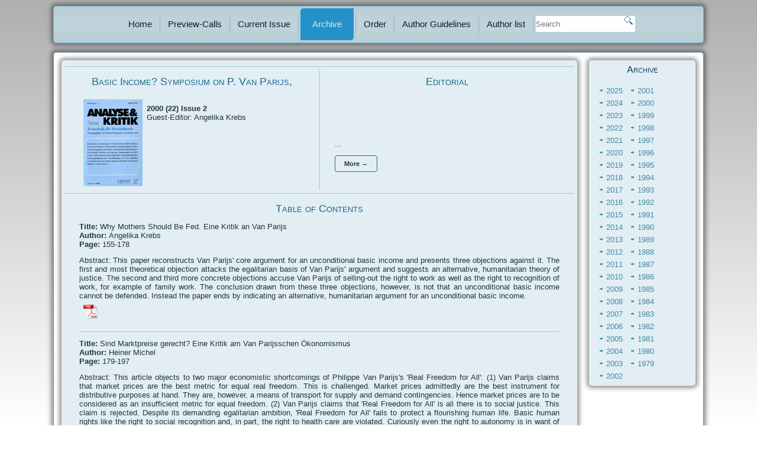

--- FILE ---
content_type: text/html; charset=UTF-8
request_url: https://www.analyse-und-kritik.net/HeftDetails.php?AusgabeID=30
body_size: 5525
content:
<!DOCTYPE html>
<html dir="ltr" lang="de-DE"><head>
    <meta charset="utf-8">
    <title>Analyse & Kritik - Heft-Details</title>
    <meta name="viewport" content="initial-scale = 1.0, maximum-scale = 1.0, user-scalable = no, width = device-width">

    <!--[if lt IE 9]><script src="https://html5shiv.googlecode.com/svn/trunk/html5.js"></script><![endif]-->
    <link rel="stylesheet" href="style.css" media="screen">
    <!--[if lte IE 7]><link rel="stylesheet" href="style.ie7.css" media="screen" /><![endif]-->
    <link rel="stylesheet" href="style.responsive.css" media="all">

    <script src="jquery.js"></script>
    <script src="script.js"></script>
    <script src="script.responsive.js"></script>

<meta name="description" content="Description">
<meta name="keywords" content="Keywords">

<style>.art-content .art-postcontent-0 .layout-item-0 { border-top-width:1px;border-top-style:solid;border-top-color:#A7C1CD;margin-top: 5px;margin-bottom: 5px;  }
.art-content .art-postcontent-0 .layout-item-1 { padding-right: 25px;padding-left: 25px;  }
.art-content .art-postcontent-0 .layout-item-2 { border-right-style:solid;border-right-width:1px;border-right-color:#A7C1CD; padding-right: 25px;padding-left: 25px;  }
.ie7 .art-post .art-layout-cell {border:none !important; padding:0 !important; }
.ie6 .art-post .art-layout-cell {border:none !important; padding:0 !important; }

</style>
<script type="text/javascript">

function DownloadCounter(AbstractID){
	var xmlHttp = null;
	// Mozilla, Opera, Safari sowie Internet Explorer 7
	if (typeof XMLHttpRequest != 'undefined') {
		xmlHttp = new XMLHttpRequest();
	}
	if (!xmlHttp) {
		// Internet Explorer 6 und älter
		try {
			xmlHttp  = new ActiveXObject("Msxml2.XMLHTTP");
		} catch(e) {
			try {
				xmlHttp  = new ActiveXObject("Microsoft.XMLHTTP");
			} catch(e) {
				xmlHttp  = null;
			}
		}
	}
	// Wenn das Objekt erfolgreich erzeugt wurde			
	if (xmlHttp) {
		var url = "DownloadCounter.php";
		var params = "AbstractID="+AbstractID;
		
		xmlHttp.open("POST", url, true);
		
		//Headerinformationen für den POST Request
		xmlHttp.setRequestHeader("Content-type", "application/x-www-form-urlencoded");
		xmlHttp.setRequestHeader("Content-length", params.length);
		xmlHttp.setRequestHeader("Connection", "close");					
	
		xmlHttp.onreadystatechange = function () {
			if (xmlHttp.readyState == 4) {
				// Zurückgeliefertes Ergebnis wird in den DIV "ergebnis" geschrieben
				//document.getElementById("ergebnis").innerHTML = xmlHttp.responseText;
			}
		};				
		xmlHttp.send(params);
	}
}

</script> 
</head>


				
				
				
				
				
				
				
				
				
				
				
				
				
				
				
				
				

<body>
<div id="art-main">
<header class="art-header">
  <div class="art-shapes">
	<div class="art-textblock art-object1282983875" data-left="50%">
        	<div class="art-object1282983875-text-container">
		        <div class="art-object1282983875-text"><p style="color: #E3F0F8; font-size:30px;font-family:'Open Sans', Arial, 'Arial Unicode MS', Helvetica, Sans-Serif;font-weight:bold;font-style:normal;text-decoration:none;font-variant:small-caps">Analyse & Kritik</p><p style="color: #CFE6F2; font-size:17px;font-family:'Open Sans', Arial, 'Arial Unicode MS', Helvetica, Sans-Serif;text-decoration:none">Journal of Philosophy and Social Theory</p></div>
    		</div>
    	</div>
  </div>

	<nav class="art-nav">
		<ul class="art-hmenu">
		<li><a href="index.php" class="">Home</a></li><li><a href="vorschau.php" class="">Preview-Calls</a></li><li><a href="aktuell.php" class="">Current Issue</a></li><li><a href="archiv.php" class="active">Archive</a></li><li><a href="https://www.degruyter.com/view/j/auk" target="_blank" class="">Order</a></li><li><a href="autorenHinweis.php" class="">Author Guidelines</a></li><li><a href="autorenliste.php" class="">Author list</a></li><li>
            <form action="search.php" class="art-search" method="post" name="searchform">
				<input type="text" name="suchbegriff" placeholder="Search" style="margin-top:12px;"/>
				<input type="submit" value="" name="search" class="art-search-button" />
			</form></li>		</ul>
	</nav>
</header>

<div class="art-sheet clearfix">
            <div class="art-layout-wrapper">
                <div class="art-content-layout">
                    <div class="art-content-layout-row">
                        <div class="art-layout-cell art-content">
				<article class="art-post art-article">   
                     			<div class="art-postcontent art-postcontent-0 clearfix"><div class="art-content-layout">
						<div class="art-content-layout-row">						
						</div>
					</div>
					<div class="art-content-layout-br layout-item-0">
					</div>
					<div class="art-content-layout">
						<div class="art-content-layout-row">
							<div class="art-layout-cell layout-item-2" style="width: 50%" >
							<h3>Basic Income? Symposium on P. Van Parijs, </h3><p><img onmouseover="this.style.transform='scale(2.5) translate(30px, 40px)'" onmouseout="this.style.transform='scale(1.0)'" width="100px" src="./Bilder/jg22nr2_ak_heft.jpg" style="float: left"><br><b>2000 (22) Issue 2</b><br>Guest-Editor: Angelika Krebs</p>							</div>
							
		    					<div class="art-layout-cell layout-item-1" style="width: 50%" >
		        					<h3>Editorial</h3><p><br />
<br />
<br />
<br />
<br />
...</p><p><a href="HeftDetails.php?AusgabeID=30&EditorialFull=1" class="art-button">More →</a></p></div>						</div>
					</div>
					
<div class="art-content-layout-br layout-item-0"></div>
<div class="art-content-layout">
    <div class="art-content-layout-row">
    <div class="art-layout-cell layout-item-1" style="width: 100%" >
	<h3>Table of Contents</h3><div id="AbstractID388"><p><b>Title: </b>Why Mothers Should Be Fed. Eine Kritik an Van Parijs<br><b>Author: </b>Angelika Krebs<br> <b>Page: </b>155-178</p><p>Abstract: This paper reconstructs Van Parijs' core argument for an unconditional basic income and presents three objections against it. The first and most theoretical objection attacks the egalitarian basis of Van Parijs' argument and suggests an alternative, humanitarian theory of justice. The second and third more concrete objections accuse Van Parijs of selling-out the right to work as well as the right to recognition of work, for example of family work. The conclusion drawn from these three objections, however, is not that an unconditional basic income cannot be defended. Instead the paper ends by indicating an alternative, humanitarian argument for an unconditional basic income.<br><a onclick="javascript:DownloadCounter(388)" href="./Dateien/56c1e731a99c7_ak_krebs_2000.pdf"><img src="./images/pdf-logo.png" width="24px" title="Ganzes Abstract als Download."></a></p></div><div class="art-content-layout-br layout-item-0"></div><div id="AbstractID389"><p><b>Title: </b>Sind Marktpreise gerecht? Eine Kritik am Van Parijsschen Ökonomismus<br><b>Author: </b>Heiner Michel<br> <b>Page: </b>179-197</p><p>Abstract: This article objects to two major economistic shortcomings of Philippe Van Parijs's 'Real Freedom for All': (1) Van Parijs claims that market prices are the best metric for equal real freedom. This is challenged. Market prices admittedly are the best instrument for distributive purposes at hand. They are, however, a means of transport for supply and demand contingencies. Hence market prices are to be considered as an insufficient metric for equal freedom. (2) Van Parijs claims that 'Real Freedom for All' is all there is to social justice. This claim is rejected. Despite its demanding egalitarian ambition, 'Real Freedom for All' fails to protect a flourishing human life. Basic human rights like the right to social recognition and, in part, the right to health care are violated. Curiously even the right to autonomy is in want of full protection. These lacks are caused by the monetarism and the straightforward market optimism of 'Real Freedom for All'.<br><a onclick="javascript:DownloadCounter(389)" href="./Dateien/56c1e75614f63_ak_michel_2000.pdf"><img src="./images/pdf-logo.png" width="24px" title="Ganzes Abstract als Download."></a></p></div><div class="art-content-layout-br layout-item-0"></div><div id="AbstractID390"><p><b>Title: </b>Basic Income in Complex Worlds. Individual Freedom and Social Interdependencies<br><b>Author: </b>Richard Sturn / Rudi Dujmovits<br> <b>Page: </b>198-222</p><p>Abstract: This paper is about difficulties in the normative justification of an unconditional basic income - difficulties which are related to the scope of egalitarian justice as well as the dimension(s) of the equalisandum. More specifically, it is contended that Philippe Van Parijs's justification derived from the principle of Maximin real freedom runs into problems in environments in which scarcity does not offer a conceptual basis for a satisfactory account of social interdependencies. We discuss the following cases: (i) Scarcity is seen as a general equilibrium phenomenon in a dynamic environment. (ii) Social forces of production (particularly non-rival and only partially excludable inputs) play a role in creating wealth. (iii) Informal exclusion mechanisms and patterns of ,local justice, matter. (iv) Certain forms of heterogeneity play a role.<br><a onclick="javascript:DownloadCounter(390)" href="./Dateien/56c1e777d53d0_ak_sturn-dujmovits_2000.pdf"><img src="./images/pdf-logo.png" width="24px" title="Ganzes Abstract als Download."></a></p></div><div class="art-content-layout-br layout-item-0"></div><div id="AbstractID391"><p><b>Title: </b>Ambition-Sensitivity and an Unconditional Basic Income<br><b>Author: </b>SÃ¸ren Flinch Midtgaard<br> <b>Page: </b>223-236</p><p>Abstract: This paper concerns Philippe Van Parijs's case for an unconditional basic income. It argues that given central egalitarian commitments - to wit, (i) equal concern and respect; (ii) endowment-insensitivity (which can be seen to include Van Parijs's project of maximizing or leximinning real freedom); (iii) ambition-sensitivity; and (iv) neutrality - endorsed by Van Parijs, a basic income does not appear to be a requirement of justice. The core claim defended is that there is a serious tension between (iii) and the idea of an unconditional basic income.<br><a onclick="javascript:DownloadCounter(391)" href="./Dateien/56c1e79feab92_ak_midtgaard_2000.pdf"><img src="./images/pdf-logo.png" width="24px" title="Ganzes Abstract als Download."></a></p></div><div class="art-content-layout-br layout-item-0"></div><div id="AbstractID392"><p><b>Title: </b>Sharing Job Resources. Ethical Reflections on the Justification of Basic Income<br><b>Author: </b>Jurgen De Wispelaere<br> <b>Page: </b>237-256</p><p>Abstract: Philippe Van Parijs's ethical justification of basic income is based on the argument that job resources must be shared equally. Underlying this idea are two important claims: (1) all individuals in society hold an ex ante entitlement in job resources and (2) job resources are tradable. First, I present the real-libertarian argument for sharing job resources. Next, I identify and critically review three different objections against this view: the liability objection, the cooperation objection and the parasitism objection. I believe the parasitism objection poses a serious challenge to basic income, and argue that Van Parijs's most plausible response - based on the idea that job resources are socially owned - is flawed. I provide the outline of an alternative normative basis for grounding a person's ex ante entitlement to job resources using an institutionalist approach.<br><a onclick="javascript:DownloadCounter(392)" href="./Dateien/56c1e7c8823fc_ak_dewispelaere_2000.pdf"><img src="./images/pdf-logo.png" width="24px" title="Ganzes Abstract als Download."></a></p></div><div class="art-content-layout-br layout-item-0"></div><div id="AbstractID393"><p><b>Title: </b>Kann das Grundeinkommen die Arbeitslosigkeit abbauen?<br><b>Author: </b>Ulrich Steinvorth<br> <b>Page: </b>257-268</p><p>Abstract: I agree with Van Parijs that a theory of justice must meet the condition of indicating institutions that eliminate compulsory unemployment, but argue that his basic income is another form of unemployment compensation with all the disadvantages such compensations suffer from. In particular, it does not advance real freedom, but is liable to contribute to narrow political ends. I indicate an alternative and explicate, since Van Parijs disregards it, the right to work and its basis in the common property of natural resources. Finally, I compare the two competing conceptions of a good life that underlie his recommendation of a basic income and my rejection of it.<br><a onclick="javascript:DownloadCounter(393)" href="./Dateien/56c1e7e794e95_ak_steinvorth_2000.pdf"><img src="./images/pdf-logo.png" width="24px" title="Ganzes Abstract als Download."></a></p></div><div class="art-content-layout-br layout-item-0"></div>	<p></p>
	
    </div>
    </div>
</div>

</div>
                                
                

</article></div>
<div class="art-layout-cell art-sidebar2">
	
	<div class="art-block clearfix">
		<div class="art-blockheader">
			<h3 class="t">Archive</h3>		</div>
		<div class="art-blockcontent">
			<div>
			<table>
			<tr>
			<td valign="top"><ul><li><a href="archiv.php?AnzeigeJahr=2025" target="_self">2025</a></li><li><a href="archiv.php?AnzeigeJahr=2024" target="_self">2024</a></li><li><a href="archiv.php?AnzeigeJahr=2023" target="_self">2023</a></li><li><a href="archiv.php?AnzeigeJahr=2022" target="_self">2022</a></li><li><a href="archiv.php?AnzeigeJahr=2021" target="_self">2021</a></li><li><a href="archiv.php?AnzeigeJahr=2020" target="_self">2020</a></li><li><a href="archiv.php?AnzeigeJahr=2019" target="_self">2019</a></li><li><a href="archiv.php?AnzeigeJahr=2018" target="_self">2018</a></li><li><a href="archiv.php?AnzeigeJahr=2017" target="_self">2017</a></li><li><a href="archiv.php?AnzeigeJahr=2016" target="_self">2016</a></li><li><a href="archiv.php?AnzeigeJahr=2015" target="_self">2015</a></li><li><a href="archiv.php?AnzeigeJahr=2014" target="_self">2014</a></li><li><a href="archiv.php?AnzeigeJahr=2013" target="_self">2013</a></li><li><a href="archiv.php?AnzeigeJahr=2012" target="_self">2012</a></li><li><a href="archiv.php?AnzeigeJahr=2011" target="_self">2011</a></li><li><a href="archiv.php?AnzeigeJahr=2010" target="_self">2010</a></li><li><a href="archiv.php?AnzeigeJahr=2009" target="_self">2009</a></li><li><a href="archiv.php?AnzeigeJahr=2008" target="_self">2008</a></li><li><a href="archiv.php?AnzeigeJahr=2007" target="_self">2007</a></li><li><a href="archiv.php?AnzeigeJahr=2006" target="_self">2006</a></li><li><a href="archiv.php?AnzeigeJahr=2005" target="_self">2005</a></li><li><a href="archiv.php?AnzeigeJahr=2004" target="_self">2004</a></li><li><a href="archiv.php?AnzeigeJahr=2003" target="_self">2003</a></li><li><a href="archiv.php?AnzeigeJahr=2002" target="_self">2002</a></li></ul></td><td valign="top"><ul><li><a href="archiv.php?AnzeigeJahr=2001" target="_self">2001</a></li><li><a href="archiv.php?AnzeigeJahr=2000" target="_self">2000</a></li><li><a href="archiv.php?AnzeigeJahr=1999" target="_self">1999</a></li><li><a href="archiv.php?AnzeigeJahr=1998" target="_self">1998</a></li><li><a href="archiv.php?AnzeigeJahr=1997" target="_self">1997</a></li><li><a href="archiv.php?AnzeigeJahr=1996" target="_self">1996</a></li><li><a href="archiv.php?AnzeigeJahr=1995" target="_self">1995</a></li><li><a href="archiv.php?AnzeigeJahr=1994" target="_self">1994</a></li><li><a href="archiv.php?AnzeigeJahr=1993" target="_self">1993</a></li><li><a href="archiv.php?AnzeigeJahr=1992" target="_self">1992</a></li><li><a href="archiv.php?AnzeigeJahr=1991" target="_self">1991</a></li><li><a href="archiv.php?AnzeigeJahr=1990" target="_self">1990</a></li><li><a href="archiv.php?AnzeigeJahr=1989" target="_self">1989</a></li><li><a href="archiv.php?AnzeigeJahr=1988" target="_self">1988</a></li><li><a href="archiv.php?AnzeigeJahr=1987" target="_self">1987</a></li><li><a href="archiv.php?AnzeigeJahr=1986" target="_self">1986</a></li><li><a href="archiv.php?AnzeigeJahr=1985" target="_self">1985</a></li><li><a href="archiv.php?AnzeigeJahr=1984" target="_self">1984</a></li><li><a href="archiv.php?AnzeigeJahr=1983" target="_self">1983</a></li><li><a href="archiv.php?AnzeigeJahr=1982" target="_self">1982</a></li><li><a href="archiv.php?AnzeigeJahr=1981" target="_self">1981</a></li><li><a href="archiv.php?AnzeigeJahr=1980" target="_self">1980</a></li><li><a href="archiv.php?AnzeigeJahr=1979" target="_self">1979</a></li></ul></td>			</tr>
			</table>
			</div>
		</div>
	</div>
</div>


                    </div>
                </div>
            </div>
			
		<footer class="art-footer">
			<div class="art-content-layout layout-item-0">
				<div class="art-content-layout-row">
					
					<div class="art-layout-cell">
						<p style="font-size:10px; text-align:left;">The American University of Paris<br>Center for Critical Democracy Studies<br>69 Quai d’Orsay<br>75007 Paris<br>France<br><a href="https://www.aup.edu/academics/research-centers/center-critical-democracy-studies/ccds-publications" target="_blank">Homepage</a></p>
					</div>
					<div class="art-layout-cell">
						<p style="font-size:10px; text-align:left;"><a href="impressum.php">Impressum</a></p>
						<p style="font-size:10px; text-align:left;"></p>
						<p style="font-size:10px; text-align:left;"><a href="administration.php">Administration</a></p>
					</div>
					<div class="art-layout-cell">
						<p style="text-align:right;"><a href="https://www.degruyter.com/view/j/auk" target="_blank"><img height="63" alt="" src="images/De_Gruyter_Logo.png"></a><br></p>
					</div>
				</div>
			</div>
		</footer>    </div>
    <p class="art-page-footer">
        <span id="art-footnote-links">Created by <a href="http://www.hs-systemdienste.de" target="_blank">HS-Systemdienste e.K.</a></span>
    </p>
</div>


</body></html>


--- FILE ---
content_type: text/css
request_url: https://www.analyse-und-kritik.net/style.css
body_size: 8328
content:
#art-main
{
   background: #1F3037 top center no-repeat fixed;
   background: linear-gradient(to bottom, #b0afaf, #FFFFFF) no-repeat;
   background: -webkit-linear-gradient(to bottom, #b0afaf, #FFFFFF) no-repeat;
   background: -moz-linear-gradient(to bottom, #b0afaf, #FFFFFF) no-repeat;
   background: -o-linear-gradient(to bottom, #b0afaf, #FFFFFF) no-repeat;
   background: -ms-linear-gradient(to bottom, #b0afaf, #FFFFFF) no-repeat;
   background: linear-gradient(to bottom, #b0afaf, #FFFFFF) no-repeat;
   -svg-background: linear-gradient(to bottom, #b0afaf, #FFFFFF) no-repeat;
   background-attachment: fixed, fixed !important;
   margin:0 auto;
   font-size: 13px;
   font-family: 'Open Sans', Arial, 'Arial Unicode MS', Helvetica, Sans-Serif;
   font-weight: normal;
   font-style: normal;
   text-align: justify;
   position: relative;
   width: 100%;
   min-height: 100%;
   left: 0;
   top: 0;
   cursor:default;
   overflow:hidden;
}
table, ul.art-hmenu
{
   font-size: 13px;
   font-family: 'Open Sans', Arial, 'Arial Unicode MS', Helvetica, Sans-Serif;
   font-weight: normal;
   font-style: normal;
   text-align: justify;
}

h1, h2, h3, h4, h5, h6, p, a, ul, ol, li
{
   margin: 0;
   padding: 0;
}

/* Reset buttons border. It's important for input and button tags. 
 * border-collapse should be separate for shadow in IE. 
 */
.art-button
{
   border-collapse: separate;
   -webkit-background-origin: border !important;
   -moz-background-origin: border !important;
   background-origin: border-box !important;
   background: #2491CB;
   background: transparent;
   -webkit-border-radius:4px;
   -moz-border-radius:4px;
   border-radius:4px;
   border:1px solid #1B6C97;
   padding:0 15px;
   margin:0 auto;
   height:26px;
}

.art-postcontent,
.art-postheadericons,
.art-postfootericons,
.art-blockcontent,
ul.art-vmenu a 
{
   text-align: justify;
}

.art-postcontent,
.art-postcontent li,
.art-postcontent table,
.art-postcontent a,
.art-postcontent a:link,
.art-postcontent a:visited,
.art-postcontent a.visited,
.art-postcontent a:hover,
.art-postcontent a.hovered
{
   font-family: 'Open Sans', Arial, 'Arial Unicode MS', Helvetica, Sans-Serif;
}

.art-postcontent p
{
   margin: 12px 0;
}

.art-postcontent h1, .art-postcontent h1 a, .art-postcontent h1 a:link, .art-postcontent h1 a:visited, .art-postcontent h1 a:hover,
.art-postcontent h2, .art-postcontent h2 a, .art-postcontent h2 a:link, .art-postcontent h2 a:visited, .art-postcontent h2 a:hover,
.art-postcontent h3, .art-postcontent h3 a, .art-postcontent h3 a:link, .art-postcontent h3 a:visited, .art-postcontent h3 a:hover,
.art-postcontent h4, .art-postcontent h4 a, .art-postcontent h4 a:link, .art-postcontent h4 a:visited, .art-postcontent h4 a:hover,
.art-postcontent h5, .art-postcontent h5 a, .art-postcontent h5 a:link, .art-postcontent h5 a:visited, .art-postcontent h5 a:hover,
.art-postcontent h6, .art-postcontent h6 a, .art-postcontent h6 a:link, .art-postcontent h6 a:visited, .art-postcontent h6 a:hover,
.art-blockheader .t, .art-blockheader .t a, .art-blockheader .t a:link, .art-blockheader .t a:visited, .art-blockheader .t a:hover,
.art-vmenublockheader .t, .art-vmenublockheader .t a, .art-vmenublockheader .t a:link, .art-vmenublockheader .t a:visited, .art-vmenublockheader .t a:hover,
.art-headline, .art-headline a, .art-headline a:link, .art-headline a:visited, .art-headline a:hover,
.art-slogan, .art-slogan a, .art-slogan a:link, .art-slogan a:visited, .art-slogan a:hover,
.art-postheader, .art-postheader a, .art-postheader a:link, .art-postheader a:visited, .art-postheader a:hover
{
   font-size: 30px;
   font-family: 'Open Sans', Arial, 'Arial Unicode MS', Helvetica, Sans-Serif;
   font-weight: normal;
   font-style: normal;
   font-variant: small-caps;
   line-height: 120%;
}

.art-postcontent a, .art-postcontent a:link
{
   font-family: 'Open Sans', Arial, 'Arial Unicode MS', Helvetica, Sans-Serif;
   text-decoration: none;
   color: #2288BE;
   cursor:pointer;
}

.art-postcontent a:visited, .art-postcontent a.visited
{
   font-family: 'Open Sans', Arial, 'Arial Unicode MS', Helvetica, Sans-Serif;
   text-decoration: none;
   color: #3F5F6F;
}

.art-postcontent  a:hover, .art-postcontent a.hover
{
   font-family: 'Open Sans', Arial, 'Arial Unicode MS', Helvetica, Sans-Serif;
   text-decoration: underline;
   color: #1A6993;
}

.art-postcontent h1
{
   color: #1A6993;
   margin: 10px 0 0;
   font-size: 26px;
   font-family: 'Open Sans', Arial, 'Arial Unicode MS', Helvetica, Sans-Serif;
   font-variant: small-caps;
   text-align: center;
}

.art-blockcontent h1
{
   margin: 10px 0 0;
   font-size: 26px;
   font-family: 'Open Sans', Arial, 'Arial Unicode MS', Helvetica, Sans-Serif;
   font-variant: small-caps;
   text-align: center;
}

.art-postcontent h1 a, .art-postcontent h1 a:link, .art-postcontent h1 a:hover, .art-postcontent h1 a:visited, .art-blockcontent h1 a, .art-blockcontent h1 a:link, .art-blockcontent h1 a:hover, .art-blockcontent h1 a:visited 
{
   font-size: 26px;
   font-family: 'Open Sans', Arial, 'Arial Unicode MS', Helvetica, Sans-Serif;
   font-variant: small-caps;
   text-align: center;
}

.art-postcontent h2
{
   color: #1A6993;
   margin: 10px 0 0;
   font-size: 22px;
   font-family: 'Open Sans', Arial, 'Arial Unicode MS', Helvetica, Sans-Serif;
   font-variant: small-caps;
   text-align: center;
}

.art-blockcontent h2
{
   margin: 10px 0 0;
   font-size: 22px;
   font-family: 'Open Sans', Arial, 'Arial Unicode MS', Helvetica, Sans-Serif;
   font-variant: small-caps;
   text-align: center;
}

.art-postcontent h2 a, .art-postcontent h2 a:link, .art-postcontent h2 a:hover, .art-postcontent h2 a:visited, .art-blockcontent h2 a, .art-blockcontent h2 a:link, .art-blockcontent h2 a:hover, .art-blockcontent h2 a:visited 
{
   font-size: 22px;
   font-family: 'Open Sans', Arial, 'Arial Unicode MS', Helvetica, Sans-Serif;
   font-variant: small-caps;
   text-align: center;
}

.art-postcontent h3
{
   color: #1A6993;
   margin: 10px 0 0;
   font-size: 18px;
   font-family: 'Open Sans', Arial, 'Arial Unicode MS', Helvetica, Sans-Serif;
   font-variant: small-caps;
   text-align: center;
}

.art-blockcontent h3
{
   margin: 10px 0 0;
   font-size: 18px;
   font-family: 'Open Sans', Arial, 'Arial Unicode MS', Helvetica, Sans-Serif;
   font-variant: small-caps;
   text-align: center;
}

.art-postcontent h3 a, .art-postcontent h3 a:link, .art-postcontent h3 a:hover, .art-postcontent h3 a:visited, .art-blockcontent h3 a, .art-blockcontent h3 a:link, .art-blockcontent h3 a:hover, .art-blockcontent h3 a:visited 
{
   font-size: 18px;
   font-family: 'Open Sans', Arial, 'Arial Unicode MS', Helvetica, Sans-Serif;
   font-variant: small-caps;
   text-align: center;
}

.art-postcontent h4
{
   color: #18252A;
   margin: 10px 0 0;
   font-size: 16px;
   font-family: 'Open Sans', Arial, 'Arial Unicode MS', Helvetica, Sans-Serif;
   font-variant: small-caps;
   text-align: center;
}

.art-blockcontent h4
{
   margin: 10px 0 0;
   font-size: 16px;
   font-family: 'Open Sans', Arial, 'Arial Unicode MS', Helvetica, Sans-Serif;
   font-variant: small-caps;
   text-align: center;
}

.art-postcontent h4 a, .art-postcontent h4 a:link, .art-postcontent h4 a:hover, .art-postcontent h4 a:visited, .art-blockcontent h4 a, .art-blockcontent h4 a:link, .art-blockcontent h4 a:hover, .art-blockcontent h4 a:visited 
{
   font-size: 16px;
   font-family: 'Open Sans', Arial, 'Arial Unicode MS', Helvetica, Sans-Serif;
   font-variant: small-caps;
   text-align: center;
}

.art-postcontent h5
{
   color: #18252A;
   margin: 10px 0 0;
   font-size: 14px;
   font-family: 'Open Sans', Arial, 'Arial Unicode MS', Helvetica, Sans-Serif;
   font-variant: small-caps;
   text-align: center;
}

.art-blockcontent h5
{
   margin: 10px 0 0;
   font-size: 14px;
   font-family: 'Open Sans', Arial, 'Arial Unicode MS', Helvetica, Sans-Serif;
   font-variant: small-caps;
   text-align: center;
}

.art-postcontent h5 a, .art-postcontent h5 a:link, .art-postcontent h5 a:hover, .art-postcontent h5 a:visited, .art-blockcontent h5 a, .art-blockcontent h5 a:link, .art-blockcontent h5 a:hover, .art-blockcontent h5 a:visited 
{
   font-size: 14px;
   font-family: 'Open Sans', Arial, 'Arial Unicode MS', Helvetica, Sans-Serif;
   font-variant: small-caps;
   text-align: center;
}

.art-postcontent h6
{
   color: #2C434E;
   margin: 10px 0 0;
   font-size: 13px;
   font-family: 'Open Sans', Arial, 'Arial Unicode MS', Helvetica, Sans-Serif;
   font-variant: small-caps;
   text-align: center;
}

.art-blockcontent h6
{
   margin: 10px 0 0;
   font-size: 13px;
   font-family: 'Open Sans', Arial, 'Arial Unicode MS', Helvetica, Sans-Serif;
   font-variant: small-caps;
   text-align: center;
}

.art-postcontent h6 a, .art-postcontent h6 a:link, .art-postcontent h6 a:hover, .art-postcontent h6 a:visited, .art-blockcontent h6 a, .art-blockcontent h6 a:link, .art-blockcontent h6 a:hover, .art-blockcontent h6 a:visited 
{
   font-size: 13px;
   font-family: 'Open Sans', Arial, 'Arial Unicode MS', Helvetica, Sans-Serif;
   font-variant: small-caps;
   text-align: center;
}

header, footer, article, nav, #art-hmenu-bg, .art-sheet, .art-hmenu a, .art-vmenu a, .art-slidenavigator > a, .art-checkbox:before, .art-radiobutton:before
{
   -webkit-background-origin: border !important;
   -moz-background-origin: border !important;
   background-origin: border-box !important;
}

header, footer, article, nav, #art-hmenu-bg, .art-sheet, .art-slidenavigator > a, .art-checkbox:before, .art-radiobutton:before
{
   display: block;
   -webkit-box-sizing: border-box;
   -moz-box-sizing: border-box;
   box-sizing: border-box;
}

ul
{
   list-style-type: none;
}

ol
{
   list-style-position: inside;
}

html, body
{
   height: 100%;
}

body
{
   padding: 0;
   margin:0;
   min-width: 1100px;
   color: #23353E;
}

.art-header:before, #art-header-bg:before, .art-layout-cell:before, .art-layout-wrapper:before, .art-footer:before, .art-nav:before, #art-hmenu-bg:before, .art-sheet:before
{
   width: 100%;
   content: " ";
   display: table;
}
.art-header:after, #art-header-bg:after, .art-layout-cell:after, .art-layout-wrapper:after, .art-footer:after, .art-nav:after, #art-hmenu-bg:after, .art-sheet:after,
.cleared, .clearfix:after {
   clear: both;
   font: 0/0 serif;
   display: block;
   content: " ";
}

form
{
   padding: 0 !important;
   margin: 0 !important;
}

table.position
{
   position: relative;
   width: 100%;
   table-layout: fixed;
}

li h1, .art-postcontent li h1, .art-blockcontent li h1 
{
   margin:1px;
} 
li h2, .art-postcontent li h2, .art-blockcontent li h2 
{
   margin:1px;
} 
li h3, .art-postcontent li h3, .art-blockcontent li h3 
{
   margin:1px;
} 
li h4, .art-postcontent li h4, .art-blockcontent li h4 
{
   margin:1px;
} 
li h5, .art-postcontent li h5, .art-blockcontent li h5 
{
   margin:1px;
} 
li h6, .art-postcontent li h6, .art-blockcontent li h6 
{
   margin:1px;
} 
li p, .art-postcontent li p, .art-blockcontent li p 
{
   margin:1px;
}


.art-shapes
{
   position: absolute;
   top: 0;
   right: 0;
   bottom: 0;
   left: 0;
   overflow: hidden;
   z-index: 0;
}

.art-slider-inner {
   position: relative;
   overflow: hidden;
   width: 100%;
   height: 100%;
}

.art-slidenavigator > a {
   display: inline-block;
   vertical-align: middle;
   outline-style: none;
   font-size: 1px;
}

.art-slidenavigator > a:last-child {
   margin-right: 0 !important;
}

.art-object1282983875 h1, 
.art-object1282983875 h2, 
.art-object1282983875 h3, 
.art-object1282983875 h4, 
.art-object1282983875 h5, 
.art-object1282983875 h6, 
.art-object1282983875 p, 
.art-object1282983875 a, 
.art-object1282983875 ul, 
.art-object1282983875 ol, 
.art-object1282983875 li
{
  line-height: 125%;
}

.art-object1282983875
{  
  position: absolute;
  top: 144px;
  left: 50%;
  margin-left: -275px !important;
  -webkit-transform: rotate(0deg);
  -moz-transform: rotate(0deg);
  -o-transform: rotate(0deg);
  -ms-transform: rotate(0deg);
  transform: rotate(0deg);
    overflow: hidden;
      z-index: 1;
  width: 550px;
  height: 123px;
}

.art-object1282983875-text-container 
{
    display: table;
}
.art-object1282983875-text
{
  line-height: 125%;
  display: table-cell;
  outline-style: none;
  padding: 0px 0px !important;
  height: 123px;
  width: 550px;  
word-wrap: break-word;
}

.art-object1282983875-text,
.art-object1282983875-text a.art-rss-tag-icon,
.art-object1282983875-text a.art-facebook-tag-icon,
.art-object1282983875-text a.art-twitter-tag-icon
{
font-size: 30px;
font-family: Verdana, Geneva, Arial, Helvetica, Sans-Serif;
text-align: center;
vertical-align: middle;
line-height: 125%;
  color: #081F2B !important;
}

.art-textblock ul > li
{
    background-position-y: 8px !important;
}




.art-footer .layout-item-0 { border-style:Dashed;border-width:0px;border-top-color:#A7C1CD;border-right-color:#A7C1CD;border-bottom-color:#A7C1CD;border-left-color:#A7C1CD; border-spacing: 20px 0px; border-collapse: separate;  }
.art-footer .layout-item-1 { padding: 20px;  }
.ie7 .art-post .art-layout-cell {border:none !important; padding:0 !important; }
.ie6 .art-post .art-layout-cell {border:none !important; padding:0 !important; }

.art-header
{
   background: #E2EEF3;
   -webkit-border-radius:5px;
   -moz-border-radius:5px;
   border-radius:5px;
   -webkit-box-shadow:0 0 7px 4px rgba(0, 0, 0, 0.4);
   -moz-box-shadow:0 0 7px 4px rgba(0, 0, 0, 0.4);
   box-shadow:0 0 7px 4px rgba(0, 0, 0, 0.4);
   border:1px solid rgba(36, 145, 203, 0.6);
   margin:10px auto 0;
   height: 63px;
   position: relative;
   width: 1100px;
   z-index: auto !important;
}

.responsive .art-header 
{
   background: #E2EEF3;
   
}

.art-header>.widget 
{
   position:absolute;
   z-index:101;
}

.art-header .art-slider-inner
{
   -webkit-border-radius:5px;
   -moz-border-radius:5px;
   border-radius:5px;
}

.art-nav
{
   background: #2D5E71;
   background: linear-gradient(top, rgba(35, 73, 88, 0.2) 0, rgba(51, 106, 128, 0.2) 40%, rgba(52, 109, 131, 0.2) 50%, rgba(51, 106, 128, 0.2) 60%, rgba(35, 73, 88, 0.2) 100%) no-repeat;
   background: -webkit-linear-gradient(top, rgba(35, 73, 88, 0.2) 0, rgba(51, 106, 128, 0.2) 40%, rgba(52, 109, 131, 0.2) 50%, rgba(51, 106, 128, 0.2) 60%, rgba(35, 73, 88, 0.2) 100%) no-repeat;
   background: -moz-linear-gradient(top, rgba(35, 73, 88, 0.2) 0, rgba(51, 106, 128, 0.2) 40%, rgba(52, 109, 131, 0.2) 50%, rgba(51, 106, 128, 0.2) 60%, rgba(35, 73, 88, 0.2) 100%) no-repeat;
   background: -o-linear-gradient(top, rgba(35, 73, 88, 0.2) 0, rgba(51, 106, 128, 0.2) 40%, rgba(52, 109, 131, 0.2) 50%, rgba(51, 106, 128, 0.2) 60%, rgba(35, 73, 88, 0.2) 100%) no-repeat;
   background: -ms-linear-gradient(top, rgba(35, 73, 88, 0.2) 0, rgba(51, 106, 128, 0.2) 40%, rgba(52, 109, 131, 0.2) 50%, rgba(51, 106, 128, 0.2) 60%, rgba(35, 73, 88, 0.2) 100%) no-repeat;
   background: linear-gradient(top, rgba(35, 73, 88, 0.2) 0, rgba(51, 106, 128, 0.2) 40%, rgba(52, 109, 131, 0.2) 50%, rgba(51, 106, 128, 0.2) 60%, rgba(35, 73, 88, 0.2) 100%) no-repeat;
   -svg-background: linear-gradient(top, rgba(35, 73, 88, 0.2) 0, rgba(51, 106, 128, 0.2) 40%, rgba(52, 109, 131, 0.2) 50%, rgba(51, 106, 128, 0.2) 60%, rgba(35, 73, 88, 0.2) 100%) no-repeat;
   -webkit-border-radius:3px 3px 0 0;
   -moz-border-radius:3px 3px 0 0;
   border-radius:3px 3px 0 0;
   border-bottom:1px dotted rgba(178, 211, 225, 0.6);
   padding:3px;
   position: absolute;
   margin: 0;
   top:     0;
   width: 100%;
   z-index: 100;
   text-align: left;
}

ul.art-hmenu a, ul.art-hmenu a:link, ul.art-hmenu a:visited, ul.art-hmenu a:hover 
{
   outline: none;
   position: relative;
   z-index: 11;
}

ul.art-hmenu, ul.art-hmenu ul
{
   display: block;
   margin: 0;
   padding: 0;
   border: 0;
   list-style-type: none;
}

ul.art-hmenu li
{
   position: relative;
   z-index: 5;
   display: block;
   float: left;
   background: none;
   margin: 0;
   padding: 0;
   border: 0;
}

ul.art-hmenu li:hover
{
   z-index: 10000;
   white-space: normal;
}

ul.art-hmenu:after, ul.art-hmenu ul:after
{
   content: ".";
   height: 0;
   display: block;
   visibility: hidden;
   overflow: hidden;
   clear: both;
}

ul.art-hmenu, ul.art-hmenu ul 
{
   min-height: 0;
}

ul.art-hmenu 
{
   display: inline-block;
   vertical-align: middle;
   padding-left: 3px;
   padding-right: 3px;
   -webkit-box-sizing: border-box;
   -moz-box-sizing: border-box;
   box-sizing: border-box;
   width: 100%;
}

.art-nav:before 
{
   content:' ';
}

nav.art-nav
{
   border-bottom-right-radius: 0;
   border-bottom-left-radius: 0;
}

.art-hmenu-extra1
{
   position: relative;
   display: block;
   float: left;
   width: auto;
   height: auto;
   background-position: center;
}

.art-hmenu-extra2
{
   position: relative;
   display: block;
   float: right;
   width: auto;
   height: auto;
   background-position: center;
}

.art-hmenu
{
   float: left;

}

.art-menuitemcontainer
{
   margin:0 auto;
}
ul.art-hmenu>li {
   margin-left: 7px;
}
ul.art-hmenu>li:first-child {
   margin-left: 110px;
}
ul.art-hmenu>li:last-child, ul.art-hmenu>li.last-child {
   margin-right: 3px;
}

ul.art-hmenu>li>a
{
   -webkit-border-radius:5px 0;
   -moz-border-radius:5px 0;
   border-radius:5px 0;
   padding:0 10px;
   margin:0 auto;
   position: relative;
   display: block;
   height: 54px;
   cursor: pointer;
   text-decoration: none;
   color: #141F24;
   line-height: 54px;
   text-align: center;
}

.art-hmenu a, 
.art-hmenu a:link, 
.art-hmenu a:visited, 
.art-hmenu a.active, 
.art-hmenu a:hover
{
   font-size: 15px;
   font-family: 'Open Sans', Arial, 'Arial Unicode MS', Helvetica, Sans-Serif;
   font-weight: normal;
   font-style: normal;
   text-decoration: none;
   text-align: left;
   cursor:pointer;
}

ul.art-hmenu>li>a.active
{
   background: #2491CB;
   -webkit-border-radius:5px 0;
   -moz-border-radius:5px 0;
   border-radius:5px 0;
   padding:0 20px;
   margin:0 auto;
   color: #D8EDF8;
   text-decoration: none;
}

ul.art-hmenu>li>a:visited, 
ul.art-hmenu>li>a:hover, 
ul.art-hmenu>li:hover>a {
   text-decoration: none;
}

ul.art-hmenu>li>a:hover, .desktop ul.art-hmenu>li:hover>a
{
   background: #3E829D;
   -webkit-border-radius:5px 0;
   -moz-border-radius:5px 0;
   border-radius:5px 0;
   padding:0 20px;
   margin:0 auto;
}
ul.art-hmenu>li>a:hover, 
.desktop ul.art-hmenu>li:hover>a {
   color: #E2EEF3;
   text-decoration: none;
}

ul.art-hmenu>li:before
{
   position:absolute;
   display: block;
   content:' ';
   top:0;
   left:  -7px;
   width:7px;
   height: 54px;
   background: url('images/menuseparator.png') center center no-repeat;
}
ul.art-hmenu>li:first-child:before{
   display:none;
}

ul.art-hmenu li li a
{
   background: #86BBCF;
   background: transparent;
   -webkit-border-radius:1px;
   -moz-border-radius:1px;
   border-radius:1px;
   padding:0 22px;
   margin:0 auto;
}
ul.art-hmenu li li 
{
   float: none;
   width: auto;
   margin-top: 7px;
   margin-bottom: 7px;
}

.desktop ul.art-hmenu li li ul>li:first-child 
{
   margin-top: 0;
}

ul.art-hmenu li li ul>li:last-child 
{
   margin-bottom: 0;
}

.art-hmenu ul a
{
   display: block;
   white-space: nowrap;
   height: 27px;
   min-width: 7em;
   border: 0 solid transparent;
   text-align: left;
   line-height: 27px;
   color: #1E2D34;
   font-size: 12px;
   font-family: 'Open Sans', Arial, 'Arial Unicode MS', Helvetica, Sans-Serif;
   text-decoration: none;
   margin:0;
}

.art-hmenu ul a:link, 
.art-hmenu ul a:visited, 
.art-hmenu ul a.active, 
.art-hmenu ul a:hover
{
   text-align: left;
   line-height: 27px;
   color: #1E2D34;
   font-size: 12px;
   font-family: 'Open Sans', Arial, 'Arial Unicode MS', Helvetica, Sans-Serif;
   text-decoration: none;
   margin:0;
}

ul.art-hmenu li li:after
{
   display: block;
   position: absolute;
   content: ' ';
   height: 0;
   top: -4px;
   left: 0;
   right: 0;
   z-index: 1;
   border-bottom: 1px solid #74B0C8;
}

.desktop ul.art-hmenu li li:first-child:before, 
.desktop ul.art-hmenu li li:first-child:after 
{
   display: none;
} 

ul.art-hmenu ul li a:hover, .desktop ul.art-hmenu ul li:hover>a
{
   background: #79C0E7;
   background: rgba(121, 192, 231, 0.9);
   -webkit-border-radius:1px;
   -moz-border-radius:1px;
   border-radius:1px;
   margin:0 auto;
}
.art-hmenu ul a:hover
{
   text-decoration: none;
}

.art-hmenu ul li a:hover
{
   color: #19333E;
}

.desktop .art-hmenu ul li:hover>a
{
   color: #19333E;
}

ul.art-hmenu ul:before
{
   background: #B2D3E1;
   -webkit-border-radius:5px;
   -moz-border-radius:5px;
   border-radius:5px;
   margin:0 auto;
   display: block;
   position: absolute;
   content: ' ';
   z-index: 1;
}
.desktop ul.art-hmenu li:hover>ul {
   visibility: visible;
   top: 100%;
}
.desktop ul.art-hmenu li li:hover>ul {
   top: 0;
   left: 100%;
}

ul.art-hmenu ul
{
   visibility: hidden;
   position: absolute;
   z-index: 10;
   left: 0;
   top: 0;
   background-image: url('images/spacer.gif');
}

.desktop ul.art-hmenu>li>ul
{
   padding: 15px 34px 34px 34px;
   margin: -10px 0 0 -30px;
}

.desktop ul.art-hmenu ul ul
{
   padding: 34px 34px 34px 15px;
   margin: -34px 0 0 -6px;
}

.desktop ul.art-hmenu ul.art-hmenu-left-to-right 
{
   right: auto;
   left: 0;
   margin: -10px 0 0 -30px;
}

.desktop ul.art-hmenu ul.art-hmenu-right-to-left 
{
   left: auto;
   right: 0;
   margin: -10px -30px 0 0;
}

.desktop ul.art-hmenu li li:hover>ul.art-hmenu-left-to-right {
   right: auto;
   left: 100%;
}
.desktop ul.art-hmenu li li:hover>ul.art-hmenu-right-to-left {
   left: auto;
   right: 100%;
}

.desktop ul.art-hmenu ul ul.art-hmenu-left-to-right
{
   right: auto;
   left: 0;
   padding: 34px 34px 34px 15px;
   margin: -34px 0 0 -6px;
}

.desktop ul.art-hmenu ul ul.art-hmenu-right-to-left
{
   left: auto;
   right: 0;
   padding: 34px 15px 34px 34px;
   margin: -34px -6px 0 0;
}

.desktop ul.art-hmenu li ul>li:first-child {
   margin-top: 0;
}
.desktop ul.art-hmenu li ul>li:last-child {
   margin-bottom: 0;
}

.desktop ul.art-hmenu ul ul:before
{
   border-radius: 5px;
   top: 30px;
   bottom: 30px;
   right: 30px;
   left: 11px;
}

.desktop ul.art-hmenu>li>ul:before
{
   top: 11px;
   right: 30px;
   bottom: 30px;
   left: 30px;
}

.desktop ul.art-hmenu>li>ul.art-hmenu-left-to-right:before {
   right: 30px;
   left: 30px;
}
.desktop ul.art-hmenu>li>ul.art-hmenu-right-to-left:before {
   right: 30px;
   left: 30px;
}
.desktop ul.art-hmenu ul ul.art-hmenu-left-to-right:before {
   right: 30px;
   left: 11px;
}
.desktop ul.art-hmenu ul ul.art-hmenu-right-to-left:before {
   right: 11px;
   left: 30px;
}

.art-sheet
{
   background: #FFFFFF;

   -webkit-border-radius:5px;
   -moz-border-radius:5px;
   border-radius:5px;
   -webkit-box-shadow:0 0 7px 4px rgba(0, 0, 0, 0.4);
   -moz-box-shadow:0 0 7px 4px rgba(0, 0, 0, 0.4);
   box-shadow:0 0 7px 4px rgba(0, 0, 0, 0.4);

   border:1px solid #6391A6;
   padding:3px;
   margin:15px auto 0;
   position:relative;
   cursor:auto;
   width: 1100px;
   z-index: auto !important;
}

.art-layout-wrapper
{
   position: relative;
   margin: 0 auto 0 auto;
   z-index: auto !important;
}

.art-content-layout
{
   display: table;
   width: 100%;
   table-layout: fixed;
}

.art-content-layout-row 
{
   display: table-row;
}

.art-layout-cell
{
   display: table-cell;
   vertical-align: top;
}

/* need only for content layout in post content */ 
.art-postcontent .art-content-layout
{
   border-collapse: collapse;
}

.art-breadcrumbs
{
   margin:0 auto;
}

a.art-button,
a.art-button:link,
a:link.art-button:link,
body a.art-button:link,
a.art-button:visited,
body a.art-button:visited,
input.art-button,
button.art-button
{
   text-decoration: none;
   font-size: 11px;
   font-family: 'Open Sans', Arial, 'Arial Unicode MS', Helvetica, Sans-Serif;
   font-weight: bold;
   font-style: normal;
   position:relative;
   display: inline-block;
   vertical-align: middle;
   white-space: nowrap;
   text-align: center;
   color: #23353E;
   margin: 0 5px 0 0 !important;
   overflow: visible;
   cursor: pointer;
   text-indent: 0;
   line-height: 26px;
   -webkit-box-sizing: content-box;
   -moz-box-sizing: content-box;
   box-sizing: content-box;
}

.art-button img
{
   margin: 0;
   vertical-align: middle;
}

.firefox2 .art-button
{
   display: block;
   float: left;
}

input, select, textarea, a.art-search-button span
{
   vertical-align: middle;
   font-size: 11px;
   font-family: 'Open Sans', Arial, 'Arial Unicode MS', Helvetica, Sans-Serif;
   font-weight: bold;
   font-style: normal;
   cursor:pointer;
}

.art-block select 
{
   width:96%;
}

input.art-button
{
   float: none !important;
}

.art-button.active, .art-button.active:hover
{
   background: #1C6F9C;
   background: linear-gradient(top, #16597E 0, #1F7BAD 40%, #1F7FB2 50%, #1F7BAD 60%, #16597E 100%) no-repeat;
   background: -webkit-linear-gradient(top, #16597E 0, #1F7BAD 40%, #1F7FB2 50%, #1F7BAD 60%, #16597E 100%) no-repeat;
   background: -moz-linear-gradient(top, #16597E 0, #1F7BAD 40%, #1F7FB2 50%, #1F7BAD 60%, #16597E 100%) no-repeat;
   background: -o-linear-gradient(top, #16597E 0, #1F7BAD 40%, #1F7FB2 50%, #1F7BAD 60%, #16597E 100%) no-repeat;
   background: -ms-linear-gradient(top, #16597E 0, #1F7BAD 40%, #1F7FB2 50%, #1F7BAD 60%, #16597E 100%) no-repeat;
   background: linear-gradient(top, #16597E 0, #1F7BAD 40%, #1F7FB2 50%, #1F7BAD 60%, #16597E 100%) no-repeat;
   -svg-background: linear-gradient(top, #16597E 0, #1F7BAD 40%, #1F7FB2 50%, #1F7BAD 60%, #16597E 100%) no-repeat;
   -webkit-border-radius:4px;
   -moz-border-radius:4px;
   border-radius:4px;
   border:1px solid #134A68;
   padding:0 15px;
   margin:0 auto;
}
.art-button.active, .art-button.active:hover {
   color: #D7E8EF !important;
}

.art-button.hover, .art-button:hover
{
   background: #49AADE;
   background: transparent;
   -webkit-border-radius:4px;
   -moz-border-radius:4px;
   border-radius:4px;
   border:1px solid #2491CB;
   padding:0 15px;
   margin:0 auto;
}
.art-button.hover, .art-button:hover {
   color: #0F3B52 !important;
}

input[type="text"], input[type="password"], input[type="email"], input[type="url"], textarea
{
   background: #FFFFFF;
   -webkit-border-radius:2px;
   -moz-border-radius:2px;
   border-radius:2px;
   border:1px solid #B2D3E1;
   margin:0 auto;
}
input[type="text"], input[type="password"], input[type="email"], input[type="url"], textarea
{
   width: 100%;
   padding: 6px 0;
   color: #000000 !important;
   font-size: 11px;
   font-family: 'Open Sans', Arial, 'Arial Unicode MS', Helvetica, Sans-Serif;
   font-weight: bold;
   font-style: normal;
   text-shadow: none;
}
input.art-error, textarea.art-error
{
   background: #FFFFFF;
   border:1px solid #F5250A;
   margin:0 auto;
}
input.art-error, textarea.art-error {
   color: #000000 !important;
   font-size: 11px;
   font-family: 'Open Sans', Arial, 'Arial Unicode MS', Helvetica, Sans-Serif;
   font-weight: bold;
   font-style: normal;
}
form.art-search input[type="text"]
{
   background: #FFFFFF;
   -webkit-border-radius:2px;
   -moz-border-radius:2px;
   border-radius:2px;
   border:1px solid #B2D3E1;
   margin:0 auto;
   width: 100%;
   padding: 6px 0;
   -webkit-box-sizing: border-box;
   -moz-box-sizing: border-box;
   box-sizing: border-box;
   color: #000000 !important;
   font-size: 13px;
   font-family: 'Open Sans', Arial, 'Arial Unicode MS', Helvetica, Sans-Serif;
   font-weight: normal;
   font-style: normal;
}
form.art-search 
{
   background-image: none;
   border: 0;
   display:block;
   position:relative;
   top:0;
   padding:0;
   margin:5px;
   left:0;
   line-height: 0;
}

form.art-search input, a.art-search-button
{
   top:0;
   right:0;
}

form.art-search>input, a.art-search-button{
   bottom:0;
   left:0;
   vertical-align: middle;
}

form.art-search input[type="submit"], input.art-search-button, a.art-search-button
{
   margin:0 auto;
}
form.art-search input[type="submit"], input.art-search-button, a.art-search-button {
   position:absolute;
   left:auto;
   display:block;
   border:none;
   background:url('images/searchicon.png') center center no-repeat;
   width:24px;
   height: 100%;
   padding:0;
   color: #D1DFE5 !important;
   cursor: pointer;
}

a.art-search-button span.art-search-button-text {
   display: none;
}

label.art-checkbox:before
{
   background: #FFFFFF;
   background: linear-gradient(top, #A7CDDC 0, #E2EEF3 40%, #E9F3F6 50%, #E9F3F6 100%) no-repeat;
   background: -webkit-linear-gradient(top, #A7CDDC 0, #E2EEF3 40%, #E9F3F6 50%, #E9F3F6 100%) no-repeat;
   background: -moz-linear-gradient(top, #A7CDDC 0, #E2EEF3 40%, #E9F3F6 50%, #E9F3F6 100%) no-repeat;
   background: -o-linear-gradient(top, #A7CDDC 0, #E2EEF3 40%, #E9F3F6 50%, #E9F3F6 100%) no-repeat;
   background: -ms-linear-gradient(top, #A7CDDC 0, #E2EEF3 40%, #E9F3F6 50%, #E9F3F6 100%) no-repeat;
   background: linear-gradient(top, #A7CDDC 0, #E2EEF3 40%, #E9F3F6 50%, #E9F3F6 100%) no-repeat;
   -svg-background: linear-gradient(top, #A7CDDC 0, #E2EEF3 40%, #E9F3F6 50%, #E9F3F6 100%) no-repeat;
   -webkit-border-radius:5px;
   -moz-border-radius:5px;
   border-radius:5px;
   -webkit-box-shadow:0 0 2px 1px rgba(0, 0, 0, 0.2);
   -moz-box-shadow:0 0 2px 1px rgba(0, 0, 0, 0.2);
   box-shadow:0 0 2px 1px rgba(0, 0, 0, 0.2);
   border:1px solid #6391A6;
   margin:0 auto;
   width:20px;
   height:20px;
}
label.art-checkbox
{
   cursor: pointer;
   font-size: 13px;
   font-family: 'Open Sans', Arial, 'Arial Unicode MS', Helvetica, Sans-Serif;
   font-weight: normal;
   font-style: normal;
   line-height: 20px;
   display: inline-block;
   color: #000000 !important;
}

.art-checkbox>input[type="checkbox"]
{
   margin: 0 5px 0 0;
}

label.art-checkbox.active:before
{
   background: #79C0E7;
   background: linear-gradient(top, #56B0E1 0, #93CDEC 40%, #97CFED 50%, #97CFED 100%) no-repeat;
   background: -webkit-linear-gradient(top, #56B0E1 0, #93CDEC 40%, #97CFED 50%, #97CFED 100%) no-repeat;
   background: -moz-linear-gradient(top, #56B0E1 0, #93CDEC 40%, #97CFED 50%, #97CFED 100%) no-repeat;
   background: -o-linear-gradient(top, #56B0E1 0, #93CDEC 40%, #97CFED 50%, #97CFED 100%) no-repeat;
   background: -ms-linear-gradient(top, #56B0E1 0, #93CDEC 40%, #97CFED 50%, #97CFED 100%) no-repeat;
   background: linear-gradient(top, #56B0E1 0, #93CDEC 40%, #97CFED 50%, #97CFED 100%) no-repeat;
   -svg-background: linear-gradient(top, #56B0E1 0, #93CDEC 40%, #97CFED 50%, #97CFED 100%) no-repeat;
   -webkit-border-radius:5px;
   -moz-border-radius:5px;
   border-radius:5px;
   -webkit-box-shadow:0 0 2px 1px rgba(0, 0, 0, 0.2);
   -moz-box-shadow:0 0 2px 1px rgba(0, 0, 0, 0.2);
   box-shadow:0 0 2px 1px rgba(0, 0, 0, 0.2);
   border:1px solid #5BA2BE;
   margin:0 auto;
   width:20px;
   height:20px;
   display: inline-block;
}

label.art-checkbox.hovered:before
{
   background: #BADFF3;
   background: linear-gradient(top, #93CDEC 0, #D8EDF8 40%, #DCEFF9 50%, #DCEFF9 100%) no-repeat;
   background: -webkit-linear-gradient(top, #93CDEC 0, #D8EDF8 40%, #DCEFF9 50%, #DCEFF9 100%) no-repeat;
   background: -moz-linear-gradient(top, #93CDEC 0, #D8EDF8 40%, #DCEFF9 50%, #DCEFF9 100%) no-repeat;
   background: -o-linear-gradient(top, #93CDEC 0, #D8EDF8 40%, #DCEFF9 50%, #DCEFF9 100%) no-repeat;
   background: -ms-linear-gradient(top, #93CDEC 0, #D8EDF8 40%, #DCEFF9 50%, #DCEFF9 100%) no-repeat;
   background: linear-gradient(top, #93CDEC 0, #D8EDF8 40%, #DCEFF9 50%, #DCEFF9 100%) no-repeat;
   -svg-background: linear-gradient(top, #93CDEC 0, #D8EDF8 40%, #DCEFF9 50%, #DCEFF9 100%) no-repeat;
   -webkit-border-radius:5px;
   -moz-border-radius:5px;
   border-radius:5px;
   -webkit-box-shadow:0 0 2px 1px rgba(0, 0, 0, 0.2);
   -moz-box-shadow:0 0 2px 1px rgba(0, 0, 0, 0.2);
   box-shadow:0 0 2px 1px rgba(0, 0, 0, 0.2);
   border:1px solid #6391A6;
   margin:0 auto;
   width:20px;
   height:20px;
   display: inline-block;
}

label.art-radiobutton:before
{
   background: #FFFFFF;
   background: linear-gradient(top, #A7CDDC 0, #E2EEF3 40%, #E9F3F6 50%, #E9F3F6 100%) no-repeat;
   background: -webkit-linear-gradient(top, #A7CDDC 0, #E2EEF3 40%, #E9F3F6 50%, #E9F3F6 100%) no-repeat;
   background: -moz-linear-gradient(top, #A7CDDC 0, #E2EEF3 40%, #E9F3F6 50%, #E9F3F6 100%) no-repeat;
   background: -o-linear-gradient(top, #A7CDDC 0, #E2EEF3 40%, #E9F3F6 50%, #E9F3F6 100%) no-repeat;
   background: -ms-linear-gradient(top, #A7CDDC 0, #E2EEF3 40%, #E9F3F6 50%, #E9F3F6 100%) no-repeat;
   background: linear-gradient(top, #A7CDDC 0, #E2EEF3 40%, #E9F3F6 50%, #E9F3F6 100%) no-repeat;
   -svg-background: linear-gradient(top, #A7CDDC 0, #E2EEF3 40%, #E9F3F6 50%, #E9F3F6 100%) no-repeat;
   -webkit-border-radius:6px;
   -moz-border-radius:6px;
   border-radius:6px;
   -webkit-box-shadow:0 0 2px 1px rgba(0, 0, 0, 0.2);
   -moz-box-shadow:0 0 2px 1px rgba(0, 0, 0, 0.2);
   box-shadow:0 0 2px 1px rgba(0, 0, 0, 0.2);
   border:1px solid #6391A6;
   margin:0 auto;
   width:12px;
   height:12px;
}
label.art-radiobutton
{
   cursor: pointer;
   font-size: 13px;
   font-family: 'Open Sans', Arial, 'Arial Unicode MS', Helvetica, Sans-Serif;
   font-weight: normal;
   font-style: normal;
   line-height: 12px;
   display: inline-block;
   color: #000000 !important;
}

.art-radiobutton>input[type="radio"]
{
   vertical-align: baseline;
   margin: 0 5px 0 0;
}

label.art-radiobutton.active:before
{
   background: #79C0E7;
   background: linear-gradient(top, #56B0E1 0, #93CDEC 40%, #97CFED 50%, #97CFED 100%) no-repeat;
   background: -webkit-linear-gradient(top, #56B0E1 0, #93CDEC 40%, #97CFED 50%, #97CFED 100%) no-repeat;
   background: -moz-linear-gradient(top, #56B0E1 0, #93CDEC 40%, #97CFED 50%, #97CFED 100%) no-repeat;
   background: -o-linear-gradient(top, #56B0E1 0, #93CDEC 40%, #97CFED 50%, #97CFED 100%) no-repeat;
   background: -ms-linear-gradient(top, #56B0E1 0, #93CDEC 40%, #97CFED 50%, #97CFED 100%) no-repeat;
   background: linear-gradient(top, #56B0E1 0, #93CDEC 40%, #97CFED 50%, #97CFED 100%) no-repeat;
   -svg-background: linear-gradient(top, #56B0E1 0, #93CDEC 40%, #97CFED 50%, #97CFED 100%) no-repeat;
   -webkit-border-radius:6px;
   -moz-border-radius:6px;
   border-radius:6px;
   -webkit-box-shadow:0 0 2px 1px rgba(0, 0, 0, 0.2);
   -moz-box-shadow:0 0 2px 1px rgba(0, 0, 0, 0.2);
   box-shadow:0 0 2px 1px rgba(0, 0, 0, 0.2);
   border:1px solid #5BA2BE;
   margin:0 auto;
   width:12px;
   height:12px;
   display: inline-block;
}

label.art-radiobutton.hovered:before
{
   background: #BADFF3;
   background: linear-gradient(top, #93CDEC 0, #D8EDF8 40%, #DCEFF9 50%, #DCEFF9 100%) no-repeat;
   background: -webkit-linear-gradient(top, #93CDEC 0, #D8EDF8 40%, #DCEFF9 50%, #DCEFF9 100%) no-repeat;
   background: -moz-linear-gradient(top, #93CDEC 0, #D8EDF8 40%, #DCEFF9 50%, #DCEFF9 100%) no-repeat;
   background: -o-linear-gradient(top, #93CDEC 0, #D8EDF8 40%, #DCEFF9 50%, #DCEFF9 100%) no-repeat;
   background: -ms-linear-gradient(top, #93CDEC 0, #D8EDF8 40%, #DCEFF9 50%, #DCEFF9 100%) no-repeat;
   background: linear-gradient(top, #93CDEC 0, #D8EDF8 40%, #DCEFF9 50%, #DCEFF9 100%) no-repeat;
   -svg-background: linear-gradient(top, #93CDEC 0, #D8EDF8 40%, #DCEFF9 50%, #DCEFF9 100%) no-repeat;
   -webkit-border-radius:6px;
   -moz-border-radius:6px;
   border-radius:6px;
   -webkit-box-shadow:0 0 2px 1px rgba(0, 0, 0, 0.2);
   -moz-box-shadow:0 0 2px 1px rgba(0, 0, 0, 0.2);
   box-shadow:0 0 2px 1px rgba(0, 0, 0, 0.2);
   border:1px solid #6391A6;
   margin:0 auto;
   width:12px;
   height:12px;
   display: inline-block;
}

.art-comments
{
   border-top:1px dashed #B2D3E1;
   margin:0 auto;
   margin-top: 25px;
}

.art-comments h2
{
   color: #23353E;
}

.art-comment
{
   background: #D0E4EC;
   background: transparent;
   border:1px solid #B2D3E1;
   padding:7px;
   margin:0 auto;
   margin-top: 8px;
}
.art-comment-avatar 
{
   float:left;
   width:80px;
   height:80px;
   padding:1px;
   background:#fff;
   border:none;
}

.art-comment-avatar>img
{
   margin:0 !important;
   border:none !important;
}

.art-comment-content
{
   padding:10px 0;
   color: #23353E;
   font-family: 'Open Sans', Arial, 'Arial Unicode MS', Helvetica, Sans-Serif;
}

.art-comment:first-child
{
   margin-top: 0;
}

.art-comment-inner
{
   margin-left: 92px;
}

.art-comment-header
{
   color: #23353E;
   font-family: 'Open Sans', Arial, 'Arial Unicode MS', Helvetica, Sans-Serif;
}

.art-comment-header a, 
.art-comment-header a:link, 
.art-comment-header a:visited,
.art-comment-header a.visited,
.art-comment-header a:hover,
.art-comment-header a.hovered
{
   font-family: 'Open Sans', Arial, 'Arial Unicode MS', Helvetica, Sans-Serif;
}

.art-comment-header a, .art-comment-header a:link
{
   font-family: 'Open Sans', Arial, 'Arial Unicode MS', Helvetica, Sans-Serif;
   color: #145070;
}

.art-comment-header a:visited, .art-comment-header a.visited
{
   font-family: 'Open Sans', Arial, 'Arial Unicode MS', Helvetica, Sans-Serif;
   color: #23353E;
}

.art-comment-header a:hover,  .art-comment-header a.hovered
{
   font-family: 'Open Sans', Arial, 'Arial Unicode MS', Helvetica, Sans-Serif;
   color: #0F3B52;
}

.art-comment-content a, 
.art-comment-content a:link, 
.art-comment-content a:visited,
.art-comment-content a.visited,
.art-comment-content a:hover,
.art-comment-content a.hovered
{
   font-family: 'Open Sans', Arial, 'Arial Unicode MS', Helvetica, Sans-Serif;
}

.art-comment-content a, .art-comment-content a:link
{
   font-family: 'Open Sans', Arial, 'Arial Unicode MS', Helvetica, Sans-Serif;
   color: #145070;
}

.art-comment-content a:visited, .art-comment-content a.visited
{
   font-family: 'Open Sans', Arial, 'Arial Unicode MS', Helvetica, Sans-Serif;
   color: #23353E;
}

.art-comment-content a:hover,  .art-comment-content a.hovered
{
   font-family: 'Open Sans', Arial, 'Arial Unicode MS', Helvetica, Sans-Serif;
   color: #0F3B52;
}

.art-pager
{
   background: #80A6B7;
   background: transparent;
   -webkit-border-radius:6px;
   -moz-border-radius:6px;
   border-radius:6px;
   padding:5px;
   margin:4px;
   text-align:center;
}

.art-pager>*:last-child,
.art-pager>*:last-child:hover
{
   margin-right:0;
}

.art-pager>span {
   cursor:default;
}

.art-pager>*
{
   background: #A7C1CD;
   background: transparent;
   -webkit-border-radius:2px;
   -moz-border-radius:2px;
   border-radius:2px;
   padding:5px;
   margin:0 7px 0 auto;
   position:relative;
   display:inline-block;
   margin-left: 0;
}

.art-pager a:link,
.art-pager a:visited
{
   font-family: 'Open Sans', Arial, 'Arial Unicode MS', Helvetica, Sans-Serif;
   text-decoration: none;
   color: #13272F
;
}

.art-pager .active
{
   background: #D0E4EC;
   background: transparent;
   padding:5px;
   margin:0 7px 0 auto;
   color: #13272F
;
}

.art-pager .more
{
   background: #A7C1CD;
   background: transparent;
   margin:0 7px 0 auto;
}
.art-pager a.more:link,
.art-pager a.more:visited
{
   color: #13272F
;
}
.art-pager a:hover
{
   background: #B2D3E1;
   padding:5px;
   margin:0 7px 0 auto;
}
.art-pager  a:hover,
.art-pager  a.more:hover
{
   color: #102128
;
}
.art-pager>*:after
{
   margin:0 0 0 auto;
   display:inline-block;
   position:absolute;
   content: ' ';
   top:0;
   width:0;
   height:100%;
   border-right:1px dashed #6391A6;
   right: -4px;
   text-decoration:none;
}

.art-pager>*:last-child:after{
   display:none;
}

.art-commentsform
{
   background: #D0E4EC;
   background: transparent;
   -webkit-border-radius:6px;
   -moz-border-radius:6px;
   border-radius:6px;
   padding:5px;
   margin:0 auto;
   margin-top:25px;
   color: #23353E;
}

.art-commentsform h2{
   padding-bottom:10px;
   margin: 0;
   color: #23353E;
}

.art-commentsform label {
   display: inline-block;
   line-height: 25px;
}

.art-commentsform input:not([type=submit]), .art-commentsform textarea {
   box-sizing: border-box;
   -moz-box-sizing: border-box;
   -webkit-box-sizing: border-box;
   width:100%;
   max-width:100%;
}

.art-commentsform .form-submit
{
   margin-top: 20px;
}
.art-vmenublock
{
   background: #E2EEF3;
   -webkit-border-radius:2px;
   -moz-border-radius:2px;
   border-radius:2px;
   margin:10px;
}
div.art-vmenublock img
{
   margin: 0;
}

.art-vmenublockheader
{
   border:1px dotted transparent;
   padding:6px 0;
   margin:0 auto;
}
.art-vmenublockheader .t,
.art-vmenublockheader .t a,
.art-vmenublockheader .t a:link,
.art-vmenublockheader .t a:visited, 
.art-vmenublockheader .t a:hover
{
   color: #10415B;
   font-size: 16px;
   font-family: 'Open Sans', Arial, 'Arial Unicode MS', Helvetica, Sans-Serif;
   font-weight: normal;
   font-style: normal;
   font-variant: small-caps;
   text-align: center;
   margin: 0 10px;
}

.art-vmenublockcontent
{
   margin:0 auto;
}

ul.art-vmenu, ul.art-vmenu ul
{
   list-style: none;
   display: block;
}

ul.art-vmenu, ul.art-vmenu li
{
   display: block;
   margin: 0;
   padding: 0;
   width: auto;
   line-height: 0;
}

ul.art-vmenu
{
   margin-top: 0;
   margin-bottom: 0;
}

ul.art-vmenu ul
{
   display: none;
   margin: 0;
   padding: 0;
   position: relative;
}

ul.art-vmenu ul.active
{
   display: block;
}

ul.art-vmenu>li>a
{
   -webkit-border-radius:2px;
   -moz-border-radius:2px;
   border-radius:2px;
   padding:0 10px;
   margin:0 auto;
   color: #2E4651;
   min-height: 32px;
   line-height: 32px;
}
ul.art-vmenu a 
{
   display: block;
   cursor: pointer;
   z-index: 1;
   font-size: 13px;
   font-family: 'Open Sans', Arial, 'Arial Unicode MS', Helvetica, Sans-Serif;
   font-weight: normal;
   font-style: normal;
   text-decoration: none;
   position:relative;
}

ul.art-vmenu li{
   position:relative;
}

ul.art-vmenu>li
{
   margin-top: 2px;
}
ul.art-vmenu>li>ul
{
   padding: 0;
   margin-top: 4px;
   margin-bottom: 4px;
}
ul.art-vmenu>li:first-child
{
   margin-top:0;
}

ul.art-vmenu>li>a:hover, ul.art-vmenu>li>a.active:hover
{
   background: #5BA2BE;
   padding:0 10px;
   margin:0 auto;
}
ul.art-vmenu>li>a:hover, ul.art-vmenu>li>a.active:hover
{
   text-decoration: underline;
}

ul.art-vmenu a:hover, ul.art-vmenu a.active:hover 
{
   color: #244C5B;
}

ul.art-vmenu>li>a.active:hover>span.border-top, ul.art-vmenu>li>a.active:hover>span.border-bottom 
{
   background-color: transparent;
}

ul.art-vmenu>li>a.active
{
   background: #2491CB;
   padding:0 10px;
   margin:0 auto;
   text-decoration: none;
   color: #B1DBF1;
}

ul.art-vmenu>li>ul:before
{
   background: #E9F3F6;
   background: transparent;
   margin:0 auto;
   display: block;
   position: absolute;
   content: ' ';
   top: 0;
   right: 0;
   bottom: 0;
   left: 0;
}

ul.art-vmenu li li a
{
   -webkit-border-radius:1px;
   -moz-border-radius:1px;
   border-radius:1px;
   margin:0 auto;
   position: relative;
}
ul.art-vmenu ul li
{
   margin: 0;
   padding: 0;
}
ul.art-vmenu li li{
   position: relative;
   margin-top: 0;
}

ul.art-vmenu ul a
{
   display: block;
   position: relative;
   min-height: 26px;
   overflow: visible;
   padding: 0;
   padding-left: 25px;
   padding-right: 25px;
   z-index: 0;
   line-height: 26px;
   color: #2E4651;
   font-size: 13px;
   font-family: 'Open Sans', Arial, 'Arial Unicode MS', Helvetica, Sans-Serif;
   font-weight: normal;
   font-style: normal;
   text-decoration: none;
   margin-left: 0;
   margin-right: 0;
}

ul.art-vmenu ul a:visited, ul.art-vmenu ul a.active:hover, ul.art-vmenu ul a:hover, ul.art-vmenu ul a.active
{
   line-height: 26px;
   color: #2E4651;
   font-size: 13px;
   font-family: 'Open Sans', Arial, 'Arial Unicode MS', Helvetica, Sans-Serif;
   font-weight: normal;
   font-style: normal;
   text-decoration: none;
   margin-left: 0;
   margin-right: 0;
}

ul.art-vmenu ul ul a
{
   padding-left: 50px;
}
ul.art-vmenu ul ul ul a
{
   padding-left: 75px;
}
ul.art-vmenu ul ul ul ul a
{
   padding-left: 100px;
}
ul.art-vmenu ul ul ul ul ul a
{
   padding-left: 125px;
}

ul.art-vmenu ul>li>a:hover, ul.art-vmenu ul>li>a.active:hover
{
   -webkit-border-radius:1px;
   -moz-border-radius:1px;
   border-radius:1px;
   margin:0 auto;
}
ul.art-vmenu ul li a:hover, ul.art-vmenu ul li a.active:hover
{
   text-decoration: underline;
   color: #438BA8;
}

ul.art-vmenu ul a:hover:after
{
   background-position: center ;
}
ul.art-vmenu ul a.active:hover:after
{
   background-position: center ;
}
ul.art-vmenu ul a.active:after
{
   background-position: bottom ;
}

ul.art-vmenu ul>li>a.active
{
   -webkit-border-radius:1px;
   -moz-border-radius:1px;
   border-radius:1px;
   margin:0 auto;
}
ul.art-vmenu ul a.active, ul.art-vmenu ul a:hover, ul.art-vmenu ul a.active:hover
{
   text-decoration: none;
   color: #248EC7;
}

.art-block
{
   background: #E2EEF3;
   -webkit-border-radius:5px;
   -moz-border-radius:5px;
   border-radius:5px;
   -webkit-box-shadow:0 0 7px 4px rgba(0, 0, 0, 0.4);
   -moz-box-shadow:0 0 7px 4px rgba(0, 0, 0, 0.4);
   box-shadow:0 0 7px 4px rgba(0, 0, 0, 0.4);
   margin:10px 10px 20px 10px;
}
div.art-block img
{
   border: 1px solid #B2D3E1;
   margin: 10px;
}

.art-blockheader
{
   padding:6px 5px;
   margin:0 auto;
}
.art-blockheader .t,
.art-blockheader .t a,
.art-blockheader .t a:link,
.art-blockheader .t a:visited, 
.art-blockheader .t a:hover
{
   color: #10415B;
   font-size: 16px;
   font-family: 'Open Sans', Arial, 'Arial Unicode MS', Helvetica, Sans-Serif;
   font-weight: normal;
   font-style: normal;
   font-variant: small-caps;
   text-align: center;
   margin: 0 10px;
}

.art-blockcontent
{
   padding:5px;
   margin:0 auto;
   color: #000000;
   font-size: 13px;
   font-family: 'Open Sans', Arial, 'Arial Unicode MS', Helvetica, Sans-Serif;
   text-align: justify;
}
.art-blockcontent table,
.art-blockcontent li, 
.art-blockcontent a,
.art-blockcontent a:link,
.art-blockcontent a:visited,
.art-blockcontent a:hover
{
   color: #000000;
   font-size: 13px;
   font-family: 'Open Sans', Arial, 'Arial Unicode MS', Helvetica, Sans-Serif;
   text-align: justify;
}

.art-blockcontent p
{
   margin: 0 5px;
}

.art-blockcontent a, .art-blockcontent a:link
{
   color: #438BA8;
   font-family: 'Open Sans', Arial, 'Arial Unicode MS', Helvetica, Sans-Serif;
   text-decoration: none;
}

.art-blockcontent a:visited, .art-blockcontent a.visited
{
   color: #7FB6CC;
   font-family: 'Open Sans', Arial, 'Arial Unicode MS', Helvetica, Sans-Serif;
   text-decoration: none;
}

.art-blockcontent a:hover, .art-blockcontent a.hover
{
   color: #45A8DE;
   font-family: 'Open Sans', Arial, 'Arial Unicode MS', Helvetica, Sans-Serif;
   text-decoration: underline;
}
.art-block ul>li:before
{
   content:url('images/blockbullets.png');
   margin-right:6px;
   bottom: 2px;
   position:relative;
   display:inline-block;
   vertical-align:middle;
   font-size:0;
   line-height:0;
   margin-left: -11px;
}
.opera .art-block ul>li:before
{
   /* Vertical-align:middle in Opera doesn't need additional offset */
    bottom: 0;
}

.art-block li
{
   font-size: 13px;
   font-family: 'Open Sans', Arial, 'Arial Unicode MS', Helvetica, Sans-Serif;
   line-height: 125%;
   color: #558196;
   margin: 5px 0 0 10px;
}

.art-block ul>li, .art-block ol
{
   padding: 0;
}

.art-block ul>li
{
   padding-left: 11px;
}

.art-post
{
   background: #E2EEF3;

   -webkit-border-radius:5px;
   -moz-border-radius:5px;
   border-radius:5px;
   -webkit-box-shadow:0 0 7px 4px rgba(0, 0, 0, 0.4);
   -moz-box-shadow:0 0 7px 4px rgba(0, 0, 0, 0.4);
   box-shadow:0 0 7px 4px rgba(0, 0, 0, 0.4);

   padding:5px;
   margin:10px 10px 20px 10px;
}
a img
{
   border: 0;
}

.art-article img, img.art-article, .art-block img, .art-footer img
{
   margin: 7px 7px 7px 7px;
}

.art-metadata-icons img
{
   border: none;
   vertical-align: middle;
   margin: 2px;
}

.art-article table, table.art-article
{
   border-collapse: collapse;
   margin: 1px;
}

.art-post .art-content-layout-br
{
   height: 0;
}

.art-article th, .art-article td
{
   padding: 2px;
   border: dotted 1px #5BA2BE;
   vertical-align: top;
   text-align: left;
}

.art-article th
{
   text-align: center;
   vertical-align: middle;
   padding: 7px;
}

pre
{
   overflow: auto;
   padding: 0.1em;
}

.preview-cms-logo
{
   border: 0;
   margin: 1em 1em 0 0;
   float: left;
}

.image-caption-wrapper
{
   padding: 7px 7px 7px 7px;
   -webkit-box-sizing: border-box;
   -moz-box-sizing: border-box;
   box-sizing: border-box;
}

.image-caption-wrapper img
{
   margin: 0 !important;
   -webkit-box-sizing: border-box;
   -moz-box-sizing: border-box;
   box-sizing: border-box;
}

.image-caption-wrapper div.art-collage
{
   margin: 0 !important;
   -webkit-box-sizing: border-box;
   -moz-box-sizing: border-box;
   box-sizing: border-box;
}

.image-caption-wrapper p
{
   font-size: 80%;
   text-align: right;
   margin: 0;
}

.art-postmetadataheader
{
   background: #E2EEF3;
   background: rgba(226, 238, 243, 0.7);
   border:1px solid #B2D3E1;
   border-left:none;
   border-right:none;
   margin:0 auto;
   position:relative;
   z-index:1;
   padding: 1px;
   margin-bottom: 5px;
}

.art-postheader
{
   color: #10415B;
   margin: 5px 0;
   font-size: 24px;
   font-family: 'Open Sans', Arial, 'Arial Unicode MS', Helvetica, Sans-Serif;
   font-weight: normal;
   font-style: normal;
   font-variant: small-caps;
   text-align: center;
}

.art-postheader a, 
.art-postheader a:link, 
.art-postheader a:visited,
.art-postheader a.visited,
.art-postheader a:hover,
.art-postheader a.hovered
{
   font-size: 24px;
   font-family: 'Open Sans', Arial, 'Arial Unicode MS', Helvetica, Sans-Serif;
   font-weight: normal;
   font-style: normal;
   font-variant: small-caps;
   text-align: center;
}

.art-postheader a, .art-postheader a:link
{
   font-family: 'Open Sans', Arial, 'Arial Unicode MS', Helvetica, Sans-Serif;
   text-decoration: none;
   text-align: left;
   color: #1E78A9;
}

.art-postheader a:visited, .art-postheader a.visited
{
   font-family: 'Open Sans', Arial, 'Arial Unicode MS', Helvetica, Sans-Serif;
   text-decoration: none;
   color: #38768E;
}

.art-postheader a:hover,  .art-postheader a.hovered
{
   font-family: 'Open Sans', Arial, 'Arial Unicode MS', Helvetica, Sans-Serif;
   text-decoration: underline;
   color: #1C6F9C;
}

.art-postheadericons,
.art-postheadericons a,
.art-postheadericons a:link,
.art-postheadericons a:visited,
.art-postheadericons a:hover
{
   font-size: 11px;
   font-family: 'Open Sans', Arial, 'Arial Unicode MS', Helvetica, Sans-Serif;
   text-align: center;
   color: #23353E;
}

.art-postheadericons
{
   padding: 1px;
}

.art-postheadericons a, .art-postheadericons a:link
{
   font-family: 'Open Sans', Arial, 'Arial Unicode MS', Helvetica, Sans-Serif;
   font-weight: normal;
   font-style: italic;
   text-decoration: none;
   color: #16597D;
}

.art-postheadericons a:visited, .art-postheadericons a.visited
{
   font-family: 'Open Sans', Arial, 'Arial Unicode MS', Helvetica, Sans-Serif;
   font-weight: normal;
   font-style: italic;
   text-decoration: none;
   color: #16597D;
}

.art-postheadericons a:hover, .art-postheadericons a.hover
{
   font-family: 'Open Sans', Arial, 'Arial Unicode MS', Helvetica, Sans-Serif;
   font-weight: normal;
   font-style: italic;
   text-decoration: underline;
   color: #1E78A9;
}

.art-postdateicon:before
{
   content:url('images/postdateicon.png');
   margin-right:6px;
   position:relative;
   display:inline-block;
   vertical-align:middle;
   font-size:0;
   line-height:0;
   bottom: auto;
}
.opera .art-postdateicon:before
{
   /* Vertical-align:middle in Opera doesn't need additional offset */
    bottom: 0;
}

.art-postauthoricon:before
{
   content:url('images/postauthoricon.png');
   margin-right:6px;
   position:relative;
   display:inline-block;
   vertical-align:middle;
   font-size:0;
   line-height:0;
   bottom: auto;
}
.opera .art-postauthoricon:before
{
   /* Vertical-align:middle in Opera doesn't need additional offset */
    bottom: 0;
}

.art-postpdficon:before
{
   content:url('images/postpdficon.png');
   margin-right:6px;
   position:relative;
   display:inline-block;
   vertical-align:middle;
   font-size:0;
   line-height:0;
   bottom: auto;
}
.opera .art-postpdficon:before
{
   /* Vertical-align:middle in Opera doesn't need additional offset */
    bottom: 0;
}

.art-postprinticon:before
{
   content:url('images/postprinticon.png');
   margin-right:6px;
   position:relative;
   display:inline-block;
   vertical-align:middle;
   font-size:0;
   line-height:0;
   bottom: auto;
}
.opera .art-postprinticon:before
{
   /* Vertical-align:middle in Opera doesn't need additional offset */
    bottom: 0;
}

.art-postemailicon:before
{
   content:url('images/postemailicon.png');
   margin-right:6px;
   bottom: 1px;
   position:relative;
   display:inline-block;
   vertical-align:middle;
   font-size:0;
   line-height:0;
}
.opera .art-postemailicon:before
{
   /* Vertical-align:middle in Opera doesn't need additional offset */
    bottom: 0;
}

.art-postediticon:before
{
   content:url('images/postediticon.png');
   margin-right:6px;
   position:relative;
   display:inline-block;
   vertical-align:middle;
   font-size:0;
   line-height:0;
   bottom: auto;
}
.opera .art-postediticon:before
{
   /* Vertical-align:middle in Opera doesn't need additional offset */
    bottom: 0;
}

.art-postcontent ul>li:before,  .art-post ul>li:before,  .art-textblock ul>li:before
{
   content:url('images/postbullets.png');
   margin-right:6px;
   bottom: 2px;
   /*position:relative;*/
   display:inline-block;
   vertical-align:middle;
   font-size:0;
   line-height:0;
}
.opera .art-postcontent ul>li:before, .opera   .art-post ul>li:before, .opera   .art-textblock ul>li:before
{
   /* Vertical-align:middle in Opera doesn't need additional offset */
    bottom: 0;
}

.art-postcontent li, .art-post li, .art-textblock li
{
   font-family: 'Open Sans', Arial, 'Arial Unicode MS', Helvetica, Sans-Serif;
   text-align: justify;
   color: #23353E;
   margin: 5px 0 5px 11px;
}

.art-postcontent ul>li, .art-post ul>li, .art-textblock ul>li, .art-postcontent ol, .art-post ol, .art-textblock ol
{
   padding: 0;
}

.art-postcontent ul>li, .art-post ul>li, .art-textblock ul>li
{
   padding-left: 11px;
}

.art-postcontent ul>li:before,  .art-post ul>li:before,  .art-textblock ul>li:before
{
   margin-left: -11px;
}

.art-postcontent ol, .art-post ol, .art-textblock ol, .art-postcontent ul, .art-post ul, .art-textblock ul
{
   margin: 1em 0 1em 11px;
}

.art-postcontent li ol, .art-post li ol, .art-textblock li ol, .art-postcontent li ul, .art-post li ul, .art-textblock li ul
{
   margin: 0.5em 0 0.5em 11px;
}

.art-postcontent li, .art-post li, .art-textblock li
{
   margin: 5px 0 5px 0;
}

.art-postcontent ol>li, .art-post ol>li, .art-textblock ol>li
{
   /* overrides overflow for "ul li" and sets the default value */
  overflow: visible;
}

.art-postcontent ul>li, .art-post ul>li, .art-textblock ul>li
{
   /* makes "ul li" not to align behind the image if they are in the same line */
  overflow-x: visible;
   overflow-y: hidden;
}

blockquote
{
   background: #BADFF3 url('images/postquote.png') no-repeat scroll;
   padding:10px 10px 10px 47px;
   margin:10px 0 0 25px;
   color: #05121A;
   font-family: 'Open Sans', Arial, 'Arial Unicode MS', Helvetica, Sans-Serif;
   font-weight: normal;
   font-style: italic;
   text-align: justify;
   /* makes block not to align behind the image if they are in the same line */
  overflow: auto;
   clear:both;
}
blockquote a, .art-postcontent blockquote a, .art-blockcontent blockquote a, .art-footer blockquote a,
blockquote a:link, .art-postcontent blockquote a:link, .art-blockcontent blockquote a:link, .art-footer blockquote a:link,
blockquote a:visited, .art-postcontent blockquote a:visited, .art-blockcontent blockquote a:visited, .art-footer blockquote a:visited,
blockquote a:hover, .art-postcontent blockquote a:hover, .art-blockcontent blockquote a:hover, .art-footer blockquote a:hover
{
   color: #05121A;
   font-family: 'Open Sans', Arial, 'Arial Unicode MS', Helvetica, Sans-Serif;
   font-weight: normal;
   font-style: italic;
   text-align: justify;
}

/* Override native 'p' margins*/
blockquote p,
.art-postcontent blockquote p,
.art-blockcontent blockquote p,
.art-footer blockquote p
{
   margin: 0;
}

.art-postmetadatafooter
{
   background: #E2EEF3;
   background: rgba(226, 238, 243, 0.7);
   -webkit-border-radius:2px;
   -moz-border-radius:2px;
   border-radius:2px;
   margin:0 auto;
   position:relative;
   z-index:1;
   padding: 1px;
}

.art-postfootericons,
.art-postfootericons a,
.art-postfootericons a:link,
.art-postfootericons a:visited,
.art-postfootericons a:hover
{
   font-size: 11px;
   font-family: 'Open Sans', Arial, 'Arial Unicode MS', Helvetica, Sans-Serif;
   text-align: center;
   color: #273B44;
}

.art-postfootericons
{
   padding: 1px;
}

.art-postfootericons a, .art-postfootericons a:link
{
   font-family: 'Open Sans', Arial, 'Arial Unicode MS', Helvetica, Sans-Serif;
   font-weight: normal;
   font-style: italic;
   text-decoration: none;
   color: #207EB1;
}

.art-postfootericons a:visited, .art-postfootericons a.visited
{
   font-family: 'Open Sans', Arial, 'Arial Unicode MS', Helvetica, Sans-Serif;
   font-weight: normal;
   font-style: italic;
   text-decoration: none;
   color: #186086;
}

.art-postfootericons a:hover, .art-postfootericons a.hover
{
   font-family: 'Open Sans', Arial, 'Arial Unicode MS', Helvetica, Sans-Serif;
   font-weight: normal;
   font-style: italic;
   text-decoration: underline;
   color: #207EB1;
}

.art-postcategoryicon:before
{
   content:url('images/postcategoryicon.png');
   margin-right:6px;
   position:relative;
   display:inline-block;
   vertical-align:middle;
   font-size:0;
   line-height:0;
   bottom: auto;
}
.opera .art-postcategoryicon:before
{
   /* Vertical-align:middle in Opera doesn't need additional offset */
    bottom: 0;
}

.art-posttagicon:before
{
   content:url('images/posttagicon.png');
   margin-right:6px;
   position:relative;
   display:inline-block;
   vertical-align:middle;
   font-size:0;
   line-height:0;
   bottom: auto;
}
.opera .art-posttagicon:before
{
   /* Vertical-align:middle in Opera doesn't need additional offset */
    bottom: 0;
}

.art-postcommentsicon:before
{
   content:url('images/postcommentsicon.png');
   margin-right:6px;
   position:relative;
   display:inline-block;
   vertical-align:middle;
   font-size:0;
   line-height:0;
   bottom: auto;
}
.opera .art-postcommentsicon:before
{
   /* Vertical-align:middle in Opera doesn't need additional offset */
    bottom: 0;
}

.art-footer
{
   background: #E2EEF3;
   -webkit-border-radius:5px;
   -moz-border-radius:5px;
   border-radius:5px;
   -webkit-box-shadow:0 0 7px 4px rgba(0, 0, 0, 0.4);
   -moz-box-shadow:0 0 7px 4px rgba(0, 0, 0, 0.4);
   box-shadow:0 0 7px 4px rgba(0, 0, 0, 0.4);
   border-top:1px solid #B2D3E1;
   padding:0px 10px 0px 10px;
   margin:0px 10px 10px 10px;
   position: relative;
   color: #141F24;
   font-size: 11px;
   font-family: 'Open Sans', Arial, 'Arial Unicode MS', Helvetica, Sans-Serif;
   text-align: center;
}

.art-footer a,
.art-footer a:link,
.art-footer a:visited,
.art-footer a:hover,
.art-footer td, 
.art-footer th,
.art-footer caption
{
   color: #141F24;
   font-size: 11px;
   font-family: 'Open Sans', Arial, 'Arial Unicode MS', Helvetica, Sans-Serif;
}

.art-footer p 
{
   padding:0;
   text-align: center;
}

.art-footer a,
.art-footer a:link
{
   color: #1F7BAD;
   font-family: 'Open Sans', Arial, 'Arial Unicode MS', Helvetica, Sans-Serif;
   text-decoration: none;
}

.art-footer a:visited
{
   color: #2D5E71;
   font-family: 'Open Sans', Arial, 'Arial Unicode MS', Helvetica, Sans-Serif;
   text-decoration: none;
}

.art-footer a:hover
{
   color: #2697D4;
   font-family: 'Open Sans', Arial, 'Arial Unicode MS', Helvetica, Sans-Serif;
   text-decoration: underline;
}

.art-footer h1
{
   color: #2491CB;
   font-family: 'Open Sans', Arial, 'Arial Unicode MS', Helvetica, Sans-Serif;
}

.art-footer h2
{
   color: #2491CB;
   font-family: 'Open Sans', Arial, 'Arial Unicode MS', Helvetica, Sans-Serif;
}

.art-footer h3
{
   color: #2491CB;
   font-family: 'Open Sans', Arial, 'Arial Unicode MS', Helvetica, Sans-Serif;
}

.art-footer h4
{
   color: #3F5F6F;
   font-family: 'Open Sans', Arial, 'Arial Unicode MS', Helvetica, Sans-Serif;
}

.art-footer h5
{
   color: #3F5F6F;
   font-family: 'Open Sans', Arial, 'Arial Unicode MS', Helvetica, Sans-Serif;
}

.art-footer h6
{
   color: #3F5F6F;
   font-family: 'Open Sans', Arial, 'Arial Unicode MS', Helvetica, Sans-Serif;
}

.art-footer img
{
   border: none;
   margin: 0;
}

.art-rss-tag-icon
{
   background:  url('images/footerrssicon.png') no-repeat scroll;
   margin:0 auto;
   min-height:32px;
   min-width:32px;
   display: inline-block;
   text-indent: 35px;
   background-position: left center;
}

.art-rss-tag-icon:empty
{
   vertical-align: middle;
}

.art-facebook-tag-icon
{
   background:  url('images/footerfacebookicon.png') no-repeat scroll;
   margin:0 auto;
   min-height:32px;
   min-width:32px;
   display: inline-block;
   text-indent: 35px;
   background-position: left center;
}

.art-facebook-tag-icon:empty
{
   vertical-align: middle;
}

.art-twitter-tag-icon
{
   background:  url('images/footertwittericon.png') no-repeat scroll;
   margin:0 auto;
   min-height:32px;
   min-width:32px;
   display: inline-block;
   text-indent: 35px;
   background-position: left center;
}

.art-twitter-tag-icon:empty
{
   vertical-align: middle;
}

.art-footer ul>li:before
{
   content:url('images/footerbullets.png');
   margin-right:6px;
   bottom: 2px;
   position:relative;
   display:inline-block;
   vertical-align:middle;
   font-size:0;
   line-height:0;
   margin-left: -8px;
}
.opera .art-footer ul>li:before
{
   /* Vertical-align:middle in Opera doesn't need additional offset */
    bottom: 0;
}

.art-footer li
{
   font-size: 13px;
   font-family: 'Open Sans', Arial, 'Arial Unicode MS', Helvetica, Sans-Serif;
   line-height: 125%;
   color: #426575;
}

.art-footer ul>li, .art-footer ol
{
   padding: 0;
}

.art-footer ul>li
{
   padding-left: 8px;
}

.art-page-footer, 
.art-page-footer a,
.art-page-footer a:link,
.art-page-footer a:visited,
.art-page-footer a:hover
{
   font-family: Arial;
   font-size: 10px;
   letter-spacing: normal;
   word-spacing: normal;
   font-style: normal;
   font-weight: normal;
   text-decoration: underline;
   color: #82C4E9;
}

.art-page-footer
{
   position: relative;
   z-index: auto !important;
   padding: 1em;
   text-align: center !important;
   text-decoration: none;
   color: #A1BDC9;
}

.art-lightbox-wrapper 
{
   background: #333;
   background: rgba(0, 0, 0, .8);
   bottom: 0;
   left: 0;
   padding: 0 100px;
   position: fixed;
   right: 0;
   text-align: center;
   top: 0;
   z-index: 1000000;
}

.art-lightbox,
.art-lightbox-wrapper .art-lightbox-image
{
   cursor: pointer;
}

.art-lightbox-wrapper .art-lightbox-image
{
   border: 6px solid #fff;
   border-radius: 3px;
   display: none;
   max-width: 100%;
   vertical-align: middle;
}

.art-lightbox-wrapper .art-lightbox-image.active
{
   display: inline-block;
}

.art-lightbox-wrapper .lightbox-error
{
   background: #fff;
   border: 1px solid #b4b4b4;
   border-radius: 10px;
   box-shadow: 0 2px 5px #333;
   height: 80px;
   opacity: .95;
   padding: 20px;
   position: fixed;
   width: 300px;
   z-index: 100;
}

.art-lightbox-wrapper .loading
{
   background: #fff url('images/preloader-01.gif') center center no-repeat;
   border: 1px solid #b4b4b4;
   border-radius: 10px;
   box-shadow: 0 2px 5px #333;
   height: 32px;
   opacity: .5;
   padding: 10px;
   position: fixed;
   width: 32px;
   z-index: 10100;
}

.art-lightbox-wrapper .arrow
{
   cursor: pointer;
   height: 100px;
   opacity: .5;
   filter: alpha(opacity=50);
   position: fixed;
   width: 82px;
   z-index: 10003;
}

.art-lightbox-wrapper .arrow.left
{
   left: 9px;
}

.art-lightbox-wrapper .arrow.right
{
   right: 9px;
}

.art-lightbox-wrapper .arrow:hover
{
   opacity: 1;
   filter: alpha(opacity=100);
}

.art-lightbox-wrapper .arrow.disabled 
{
   display: none;
}

.art-lightbox-wrapper .arrow-t, 
.art-lightbox-wrapper .arrow-b
{
   background-color: #fff;
   border-radius: 3px;
   height: 6px;
   left: 26px;
   position: relative;
   width: 30px;
}

.art-lightbox-wrapper .arrow-t
{
   top: 38px;
}

.art-lightbox-wrapper .arrow-b
{
   top: 50px;
}

.art-lightbox-wrapper .close
{
   cursor: pointer;
   height: 22px;
   opacity: .5;
   filter: alpha(opacity=50);
   position: fixed;
   right: 39px;
   top: 30px;
   width: 22px;
   z-index: 10003;
}

.art-lightbox-wrapper .close:hover 
{
   opacity: 1;
   filter: alpha(opacity=100);
}

.art-lightbox-wrapper .close .cw, 
.art-lightbox-wrapper .close .ccw
{
   background-color: #fff;
   border-radius: 3px;
   height: 6px;
   position: absolute;
   left: -4px;
   top: 8px;
   width: 30px;
}

.art-lightbox-wrapper .cw
{
   transform: rotate(45deg);
   -ms-transform: rotate(45deg);
   /* IE 9 */
    -webkit-transform: rotate(45deg);
   /* Safari and Chrome */
    -o-transform: rotate(45deg);
   /* Opera */
    -moz-transform: rotate(45deg);
/* Firefox */}

.art-lightbox-wrapper .ccw
{
   transform: rotate(-45deg);
   -ms-transform: rotate(-45deg);
   /* IE 9 */
    -webkit-transform: rotate(-45deg);
   /* Safari and Chrome */
    -o-transform: rotate(-45deg);
   /* Opera */
    -moz-transform: rotate(-45deg);
/* Firefox */}

.art-lightbox-wrapper .close-alt, 
.art-lightbox-wrapper .arrow-right-alt, 
.art-lightbox-wrapper .arrow-left-alt 
{
   color: #fff;
   display: none;
   font-size: 2.5em;
   line-height: 100%;
}

.ie8 .art-lightbox-wrapper .close-alt, 
.ie8 .art-lightbox-wrapper .arrow-right-alt, 
.ie8 .art-lightbox-wrapper .arrow-left-alt 
{
   display: block;
}

.ie8 .art-lightbox-wrapper .cw, 
.ie8 .art-lightbox-wrapper .ccw 
{
   display: none;
}

.art-content-layout .art-content
{
   margin:0 auto;
}

.art-content-layout .art-sidebar1
{
   background: #B2D3E1;
   background: transparent;
   margin:0 auto;
   width: 200px;
}

.art-content-layout .art-sidebar2
{
   background: #B2D3E1;
   background: transparent;
   -webkit-border-radius:0 3px 0 0;
   -moz-border-radius:0 3px 0 0;
   border-radius:0 3px 0 0;
   margin:0 auto;
   width: 200px;
}

/* Begin Additional CSS Styles */
.newsdate {
background: #f0f0f0;
color: #737373;
padding: 10px;
width: 40px;
height: 40px;
float: left;
margin-right: 10px;
margin-bottom: 25px;
text-align:center;
}
.art-blockheader .t, .art-vmenublockheader .t {white-space: nowrap;}
/* End Additional CSS Styles */

 /* Tooltip container */
.tooltip {
  position: relative;
  display: inline-block;
  /*border-bottom: 1px dotted black; *//* If you want dots under the hoverable text */
}

/* Tooltip text */
.tooltip .tooltiptext {
  visibility: hidden;
  width: 400px;
  background-color: #555;
  color: #fff;
  text-align: center;
  padding: 5px 0;
  border-radius: 6px;

  /* Position the tooltip text */
  position: absolute;
  z-index: 1;
  /*bottom: 125%;*/
  top: 125%;
  left: 50%;
  margin-left: -300px;

  /* Fade in tooltip */
  opacity: 0;
  transition: opacity 0.3s;
}

/* Tooltip arrow */
/*.tooltip .tooltiptext::after {
  content: "";
  position: absolute;
  top: 100%;
  left: 50%;
  margin-left: -5px;
  border-width: 5px;
  border-style: solid;
  border-color: #555 transparent transparent transparent;
}*/

/* Show the tooltip text when you mouse over the tooltip container */
.tooltip:hover .tooltiptext {
  visibility: visible;
  opacity: 1;
} 
